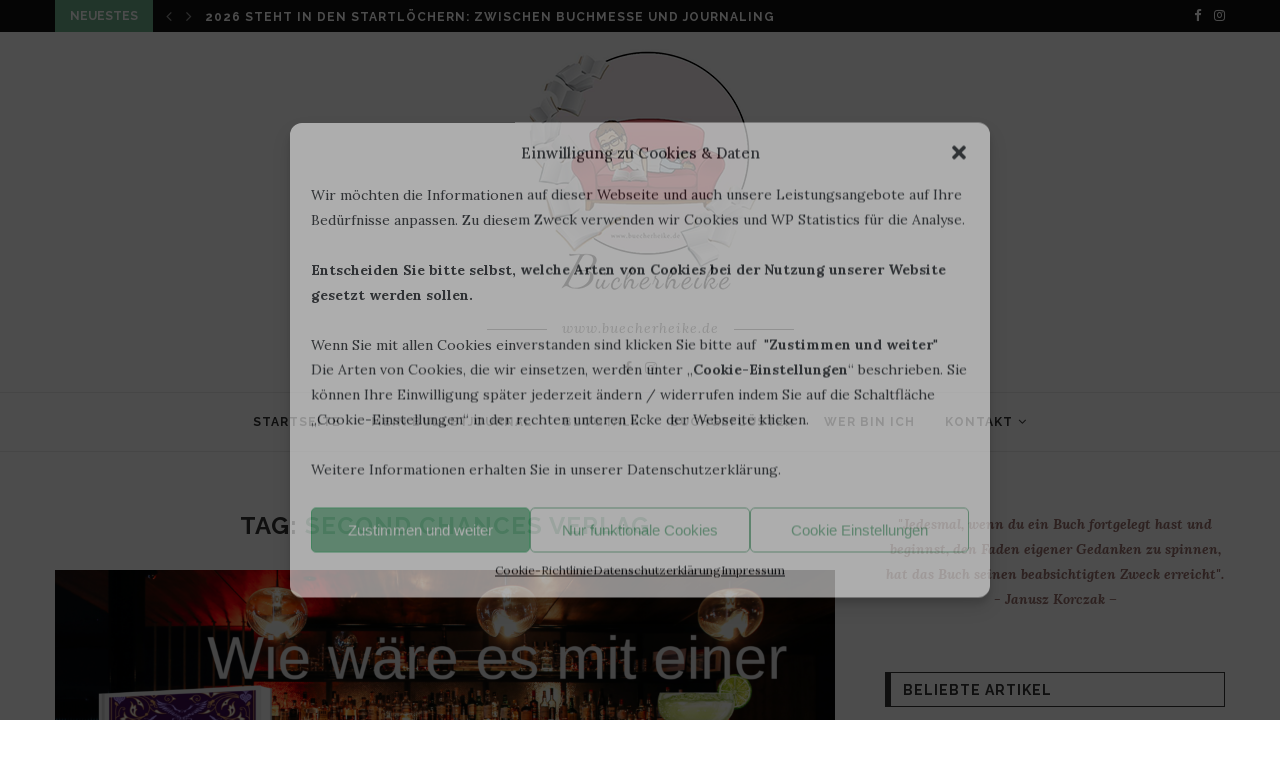

--- FILE ---
content_type: text/html; charset=UTF-8
request_url: https://www.buecherheike.de/tag/second-chances-verlag/
body_size: 130036
content:
<!DOCTYPE html>
<html lang="de">
<head>
	<meta charset="UTF-8">
	<meta http-equiv="X-UA-Compatible" content="IE=edge">
	<meta name="viewport" content="width=device-width, initial-scale=1">
	<link rel="profile" href="http://gmpg.org/xfn/11" />
			<link rel="shortcut icon" href="https://www.buecherheike.de/wp-content/uploads/2021/02/logo-small-1.png" type="image/x-icon" />
		<link rel="apple-touch-icon" sizes="180x180" href="https://www.buecherheike.de/wp-content/uploads/2021/02/logo-small-1.png">
		<link rel="alternate" type="application/rss+xml" title="Willkommen bei Bücherheike und Skoutzi RSS Feed" href="https://www.buecherheike.de/feed/" />
	<link rel="alternate" type="application/atom+xml" title="Willkommen bei Bücherheike und Skoutzi Atom Feed" href="https://www.buecherheike.de/feed/atom/" />
	<link rel="pingback" href="https://www.buecherheike.de/xmlrpc.php" />
	<!--[if lt IE 9]>
	<script src="https://www.buecherheike.de/wp-content/themes/soledad/js/html5.js"></script>
	<![endif]-->
	<meta name='robots' content='index, follow, max-image-preview:large, max-snippet:-1, max-video-preview:-1' />
	<style>img:is([sizes="auto" i], [sizes^="auto," i]) { contain-intrinsic-size: 3000px 1500px }</style>
	
	<!-- This site is optimized with the Yoast SEO plugin v26.3 - https://yoast.com/wordpress/plugins/seo/ -->
	<title>Second Chances Verlag Archive - Willkommen bei Bücherheike und Skoutzi</title>
	<link rel="canonical" href="https://www.buecherheike.de/tag/second-chances-verlag/" />
	<meta property="og:locale" content="de_DE" />
	<meta property="og:type" content="article" />
	<meta property="og:title" content="Second Chances Verlag Archive - Willkommen bei Bücherheike und Skoutzi" />
	<meta property="og:url" content="https://www.buecherheike.de/tag/second-chances-verlag/" />
	<meta property="og:site_name" content="Willkommen bei Bücherheike und Skoutzi" />
	<meta property="og:image" content="https://www.buecherheike.de/wp-content/uploads/2018/11/Logo-transparent-Icon-für-Blog.jpg" />
	<meta property="og:image:width" content="336" />
	<meta property="og:image:height" content="357" />
	<meta property="og:image:type" content="image/jpeg" />
	<meta name="twitter:card" content="summary_large_image" />
	<meta name="twitter:site" content="@buecherheike" />
	<script type="application/ld+json" class="yoast-schema-graph">{"@context":"https://schema.org","@graph":[{"@type":"CollectionPage","@id":"https://www.buecherheike.de/tag/second-chances-verlag/","url":"https://www.buecherheike.de/tag/second-chances-verlag/","name":"Second Chances Verlag Archive - Willkommen bei Bücherheike und Skoutzi","isPartOf":{"@id":"https://www.buecherheike.de/#website"},"primaryImageOfPage":{"@id":"https://www.buecherheike.de/tag/second-chances-verlag/#primaryimage"},"image":{"@id":"https://www.buecherheike.de/tag/second-chances-verlag/#primaryimage"},"thumbnailUrl":"https://www.buecherheike.de/wp-content/uploads/2024/07/Drei-Magier-und-eine-Margarita.png","breadcrumb":{"@id":"https://www.buecherheike.de/tag/second-chances-verlag/#breadcrumb"},"inLanguage":"de"},{"@type":"ImageObject","inLanguage":"de","@id":"https://www.buecherheike.de/tag/second-chances-verlag/#primaryimage","url":"https://www.buecherheike.de/wp-content/uploads/2024/07/Drei-Magier-und-eine-Margarita.png","contentUrl":"https://www.buecherheike.de/wp-content/uploads/2024/07/Drei-Magier-und-eine-Margarita.png","width":2240,"height":1260},{"@type":"BreadcrumbList","@id":"https://www.buecherheike.de/tag/second-chances-verlag/#breadcrumb","itemListElement":[{"@type":"ListItem","position":1,"name":"Startseite","item":"https://www.buecherheike.de/"},{"@type":"ListItem","position":2,"name":"Second Chances Verlag"}]},{"@type":"WebSite","@id":"https://www.buecherheike.de/#website","url":"https://www.buecherheike.de/","name":"Willkommen bei Bücherheike und Skoutzi","description":"","publisher":{"@id":"https://www.buecherheike.de/#/schema/person/3c1e23ec694340464e2f84e32302156a"},"potentialAction":[{"@type":"SearchAction","target":{"@type":"EntryPoint","urlTemplate":"https://www.buecherheike.de/?s={search_term_string}"},"query-input":{"@type":"PropertyValueSpecification","valueRequired":true,"valueName":"search_term_string"}}],"inLanguage":"de"},{"@type":["Person","Organization"],"@id":"https://www.buecherheike.de/#/schema/person/3c1e23ec694340464e2f84e32302156a","name":"Bücherheike","image":{"@type":"ImageObject","inLanguage":"de","@id":"https://www.buecherheike.de/#/schema/person/image/","url":"https://www.buecherheike.de/wp-content/uploads/2021/02/logo-small-1.png","contentUrl":"https://www.buecherheike.de/wp-content/uploads/2021/02/logo-small-1.png","width":247,"height":254,"caption":"Bücherheike"},"logo":{"@id":"https://www.buecherheike.de/#/schema/person/image/"},"sameAs":["Heike Penzler","buecherheike"]}]}</script>
	<!-- / Yoast SEO plugin. -->


<link rel='dns-prefetch' href='//fonts.googleapis.com' />
<link rel="alternate" type="application/rss+xml" title="Willkommen bei Bücherheike und Skoutzi &raquo; Feed" href="https://www.buecherheike.de/feed/" />
<link rel="alternate" type="application/rss+xml" title="Willkommen bei Bücherheike und Skoutzi &raquo; Kommentar-Feed" href="https://www.buecherheike.de/comments/feed/" />
<link rel="alternate" type="application/rss+xml" title="Willkommen bei Bücherheike und Skoutzi &raquo; Schlagwort-Feed zu Second Chances Verlag" href="https://www.buecherheike.de/tag/second-chances-verlag/feed/" />
<script type="text/javascript">
/* <![CDATA[ */
window._wpemojiSettings = {"baseUrl":"https:\/\/s.w.org\/images\/core\/emoji\/16.0.1\/72x72\/","ext":".png","svgUrl":"https:\/\/s.w.org\/images\/core\/emoji\/16.0.1\/svg\/","svgExt":".svg","source":{"concatemoji":"https:\/\/www.buecherheike.de\/wp-includes\/js\/wp-emoji-release.min.js?ver=6.8.3"}};
/*! This file is auto-generated */
!function(s,n){var o,i,e;function c(e){try{var t={supportTests:e,timestamp:(new Date).valueOf()};sessionStorage.setItem(o,JSON.stringify(t))}catch(e){}}function p(e,t,n){e.clearRect(0,0,e.canvas.width,e.canvas.height),e.fillText(t,0,0);var t=new Uint32Array(e.getImageData(0,0,e.canvas.width,e.canvas.height).data),a=(e.clearRect(0,0,e.canvas.width,e.canvas.height),e.fillText(n,0,0),new Uint32Array(e.getImageData(0,0,e.canvas.width,e.canvas.height).data));return t.every(function(e,t){return e===a[t]})}function u(e,t){e.clearRect(0,0,e.canvas.width,e.canvas.height),e.fillText(t,0,0);for(var n=e.getImageData(16,16,1,1),a=0;a<n.data.length;a++)if(0!==n.data[a])return!1;return!0}function f(e,t,n,a){switch(t){case"flag":return n(e,"\ud83c\udff3\ufe0f\u200d\u26a7\ufe0f","\ud83c\udff3\ufe0f\u200b\u26a7\ufe0f")?!1:!n(e,"\ud83c\udde8\ud83c\uddf6","\ud83c\udde8\u200b\ud83c\uddf6")&&!n(e,"\ud83c\udff4\udb40\udc67\udb40\udc62\udb40\udc65\udb40\udc6e\udb40\udc67\udb40\udc7f","\ud83c\udff4\u200b\udb40\udc67\u200b\udb40\udc62\u200b\udb40\udc65\u200b\udb40\udc6e\u200b\udb40\udc67\u200b\udb40\udc7f");case"emoji":return!a(e,"\ud83e\udedf")}return!1}function g(e,t,n,a){var r="undefined"!=typeof WorkerGlobalScope&&self instanceof WorkerGlobalScope?new OffscreenCanvas(300,150):s.createElement("canvas"),o=r.getContext("2d",{willReadFrequently:!0}),i=(o.textBaseline="top",o.font="600 32px Arial",{});return e.forEach(function(e){i[e]=t(o,e,n,a)}),i}function t(e){var t=s.createElement("script");t.src=e,t.defer=!0,s.head.appendChild(t)}"undefined"!=typeof Promise&&(o="wpEmojiSettingsSupports",i=["flag","emoji"],n.supports={everything:!0,everythingExceptFlag:!0},e=new Promise(function(e){s.addEventListener("DOMContentLoaded",e,{once:!0})}),new Promise(function(t){var n=function(){try{var e=JSON.parse(sessionStorage.getItem(o));if("object"==typeof e&&"number"==typeof e.timestamp&&(new Date).valueOf()<e.timestamp+604800&&"object"==typeof e.supportTests)return e.supportTests}catch(e){}return null}();if(!n){if("undefined"!=typeof Worker&&"undefined"!=typeof OffscreenCanvas&&"undefined"!=typeof URL&&URL.createObjectURL&&"undefined"!=typeof Blob)try{var e="postMessage("+g.toString()+"("+[JSON.stringify(i),f.toString(),p.toString(),u.toString()].join(",")+"));",a=new Blob([e],{type:"text/javascript"}),r=new Worker(URL.createObjectURL(a),{name:"wpTestEmojiSupports"});return void(r.onmessage=function(e){c(n=e.data),r.terminate(),t(n)})}catch(e){}c(n=g(i,f,p,u))}t(n)}).then(function(e){for(var t in e)n.supports[t]=e[t],n.supports.everything=n.supports.everything&&n.supports[t],"flag"!==t&&(n.supports.everythingExceptFlag=n.supports.everythingExceptFlag&&n.supports[t]);n.supports.everythingExceptFlag=n.supports.everythingExceptFlag&&!n.supports.flag,n.DOMReady=!1,n.readyCallback=function(){n.DOMReady=!0}}).then(function(){return e}).then(function(){var e;n.supports.everything||(n.readyCallback(),(e=n.source||{}).concatemoji?t(e.concatemoji):e.wpemoji&&e.twemoji&&(t(e.twemoji),t(e.wpemoji)))}))}((window,document),window._wpemojiSettings);
/* ]]> */
</script>
<style id='wp-emoji-styles-inline-css' type='text/css'>

	img.wp-smiley, img.emoji {
		display: inline !important;
		border: none !important;
		box-shadow: none !important;
		height: 1em !important;
		width: 1em !important;
		margin: 0 0.07em !important;
		vertical-align: -0.1em !important;
		background: none !important;
		padding: 0 !important;
	}
</style>
<link rel='stylesheet' id='wp-block-library-css' href='https://www.buecherheike.de/wp-includes/css/dist/block-library/style.min.css?ver=6.8.3' type='text/css' media='all' />
<style id='wp-block-library-theme-inline-css' type='text/css'>
.wp-block-audio :where(figcaption){color:#555;font-size:13px;text-align:center}.is-dark-theme .wp-block-audio :where(figcaption){color:#ffffffa6}.wp-block-audio{margin:0 0 1em}.wp-block-code{border:1px solid #ccc;border-radius:4px;font-family:Menlo,Consolas,monaco,monospace;padding:.8em 1em}.wp-block-embed :where(figcaption){color:#555;font-size:13px;text-align:center}.is-dark-theme .wp-block-embed :where(figcaption){color:#ffffffa6}.wp-block-embed{margin:0 0 1em}.blocks-gallery-caption{color:#555;font-size:13px;text-align:center}.is-dark-theme .blocks-gallery-caption{color:#ffffffa6}:root :where(.wp-block-image figcaption){color:#555;font-size:13px;text-align:center}.is-dark-theme :root :where(.wp-block-image figcaption){color:#ffffffa6}.wp-block-image{margin:0 0 1em}.wp-block-pullquote{border-bottom:4px solid;border-top:4px solid;color:currentColor;margin-bottom:1.75em}.wp-block-pullquote cite,.wp-block-pullquote footer,.wp-block-pullquote__citation{color:currentColor;font-size:.8125em;font-style:normal;text-transform:uppercase}.wp-block-quote{border-left:.25em solid;margin:0 0 1.75em;padding-left:1em}.wp-block-quote cite,.wp-block-quote footer{color:currentColor;font-size:.8125em;font-style:normal;position:relative}.wp-block-quote:where(.has-text-align-right){border-left:none;border-right:.25em solid;padding-left:0;padding-right:1em}.wp-block-quote:where(.has-text-align-center){border:none;padding-left:0}.wp-block-quote.is-large,.wp-block-quote.is-style-large,.wp-block-quote:where(.is-style-plain){border:none}.wp-block-search .wp-block-search__label{font-weight:700}.wp-block-search__button{border:1px solid #ccc;padding:.375em .625em}:where(.wp-block-group.has-background){padding:1.25em 2.375em}.wp-block-separator.has-css-opacity{opacity:.4}.wp-block-separator{border:none;border-bottom:2px solid;margin-left:auto;margin-right:auto}.wp-block-separator.has-alpha-channel-opacity{opacity:1}.wp-block-separator:not(.is-style-wide):not(.is-style-dots){width:100px}.wp-block-separator.has-background:not(.is-style-dots){border-bottom:none;height:1px}.wp-block-separator.has-background:not(.is-style-wide):not(.is-style-dots){height:2px}.wp-block-table{margin:0 0 1em}.wp-block-table td,.wp-block-table th{word-break:normal}.wp-block-table :where(figcaption){color:#555;font-size:13px;text-align:center}.is-dark-theme .wp-block-table :where(figcaption){color:#ffffffa6}.wp-block-video :where(figcaption){color:#555;font-size:13px;text-align:center}.is-dark-theme .wp-block-video :where(figcaption){color:#ffffffa6}.wp-block-video{margin:0 0 1em}:root :where(.wp-block-template-part.has-background){margin-bottom:0;margin-top:0;padding:1.25em 2.375em}
</style>
<style id='classic-theme-styles-inline-css' type='text/css'>
/*! This file is auto-generated */
.wp-block-button__link{color:#fff;background-color:#32373c;border-radius:9999px;box-shadow:none;text-decoration:none;padding:calc(.667em + 2px) calc(1.333em + 2px);font-size:1.125em}.wp-block-file__button{background:#32373c;color:#fff;text-decoration:none}
</style>
<style id='global-styles-inline-css' type='text/css'>
:root{--wp--preset--aspect-ratio--square: 1;--wp--preset--aspect-ratio--4-3: 4/3;--wp--preset--aspect-ratio--3-4: 3/4;--wp--preset--aspect-ratio--3-2: 3/2;--wp--preset--aspect-ratio--2-3: 2/3;--wp--preset--aspect-ratio--16-9: 16/9;--wp--preset--aspect-ratio--9-16: 9/16;--wp--preset--color--black: #000000;--wp--preset--color--cyan-bluish-gray: #abb8c3;--wp--preset--color--white: #ffffff;--wp--preset--color--pale-pink: #f78da7;--wp--preset--color--vivid-red: #cf2e2e;--wp--preset--color--luminous-vivid-orange: #ff6900;--wp--preset--color--luminous-vivid-amber: #fcb900;--wp--preset--color--light-green-cyan: #7bdcb5;--wp--preset--color--vivid-green-cyan: #00d084;--wp--preset--color--pale-cyan-blue: #8ed1fc;--wp--preset--color--vivid-cyan-blue: #0693e3;--wp--preset--color--vivid-purple: #9b51e0;--wp--preset--gradient--vivid-cyan-blue-to-vivid-purple: linear-gradient(135deg,rgba(6,147,227,1) 0%,rgb(155,81,224) 100%);--wp--preset--gradient--light-green-cyan-to-vivid-green-cyan: linear-gradient(135deg,rgb(122,220,180) 0%,rgb(0,208,130) 100%);--wp--preset--gradient--luminous-vivid-amber-to-luminous-vivid-orange: linear-gradient(135deg,rgba(252,185,0,1) 0%,rgba(255,105,0,1) 100%);--wp--preset--gradient--luminous-vivid-orange-to-vivid-red: linear-gradient(135deg,rgba(255,105,0,1) 0%,rgb(207,46,46) 100%);--wp--preset--gradient--very-light-gray-to-cyan-bluish-gray: linear-gradient(135deg,rgb(238,238,238) 0%,rgb(169,184,195) 100%);--wp--preset--gradient--cool-to-warm-spectrum: linear-gradient(135deg,rgb(74,234,220) 0%,rgb(151,120,209) 20%,rgb(207,42,186) 40%,rgb(238,44,130) 60%,rgb(251,105,98) 80%,rgb(254,248,76) 100%);--wp--preset--gradient--blush-light-purple: linear-gradient(135deg,rgb(255,206,236) 0%,rgb(152,150,240) 100%);--wp--preset--gradient--blush-bordeaux: linear-gradient(135deg,rgb(254,205,165) 0%,rgb(254,45,45) 50%,rgb(107,0,62) 100%);--wp--preset--gradient--luminous-dusk: linear-gradient(135deg,rgb(255,203,112) 0%,rgb(199,81,192) 50%,rgb(65,88,208) 100%);--wp--preset--gradient--pale-ocean: linear-gradient(135deg,rgb(255,245,203) 0%,rgb(182,227,212) 50%,rgb(51,167,181) 100%);--wp--preset--gradient--electric-grass: linear-gradient(135deg,rgb(202,248,128) 0%,rgb(113,206,126) 100%);--wp--preset--gradient--midnight: linear-gradient(135deg,rgb(2,3,129) 0%,rgb(40,116,252) 100%);--wp--preset--font-size--small: 12px;--wp--preset--font-size--medium: 20px;--wp--preset--font-size--large: 32px;--wp--preset--font-size--x-large: 42px;--wp--preset--font-size--normal: 14px;--wp--preset--font-size--huge: 42px;--wp--preset--spacing--20: 0.44rem;--wp--preset--spacing--30: 0.67rem;--wp--preset--spacing--40: 1rem;--wp--preset--spacing--50: 1.5rem;--wp--preset--spacing--60: 2.25rem;--wp--preset--spacing--70: 3.38rem;--wp--preset--spacing--80: 5.06rem;--wp--preset--shadow--natural: 6px 6px 9px rgba(0, 0, 0, 0.2);--wp--preset--shadow--deep: 12px 12px 50px rgba(0, 0, 0, 0.4);--wp--preset--shadow--sharp: 6px 6px 0px rgba(0, 0, 0, 0.2);--wp--preset--shadow--outlined: 6px 6px 0px -3px rgba(255, 255, 255, 1), 6px 6px rgba(0, 0, 0, 1);--wp--preset--shadow--crisp: 6px 6px 0px rgba(0, 0, 0, 1);}:where(.is-layout-flex){gap: 0.5em;}:where(.is-layout-grid){gap: 0.5em;}body .is-layout-flex{display: flex;}.is-layout-flex{flex-wrap: wrap;align-items: center;}.is-layout-flex > :is(*, div){margin: 0;}body .is-layout-grid{display: grid;}.is-layout-grid > :is(*, div){margin: 0;}:where(.wp-block-columns.is-layout-flex){gap: 2em;}:where(.wp-block-columns.is-layout-grid){gap: 2em;}:where(.wp-block-post-template.is-layout-flex){gap: 1.25em;}:where(.wp-block-post-template.is-layout-grid){gap: 1.25em;}.has-black-color{color: var(--wp--preset--color--black) !important;}.has-cyan-bluish-gray-color{color: var(--wp--preset--color--cyan-bluish-gray) !important;}.has-white-color{color: var(--wp--preset--color--white) !important;}.has-pale-pink-color{color: var(--wp--preset--color--pale-pink) !important;}.has-vivid-red-color{color: var(--wp--preset--color--vivid-red) !important;}.has-luminous-vivid-orange-color{color: var(--wp--preset--color--luminous-vivid-orange) !important;}.has-luminous-vivid-amber-color{color: var(--wp--preset--color--luminous-vivid-amber) !important;}.has-light-green-cyan-color{color: var(--wp--preset--color--light-green-cyan) !important;}.has-vivid-green-cyan-color{color: var(--wp--preset--color--vivid-green-cyan) !important;}.has-pale-cyan-blue-color{color: var(--wp--preset--color--pale-cyan-blue) !important;}.has-vivid-cyan-blue-color{color: var(--wp--preset--color--vivid-cyan-blue) !important;}.has-vivid-purple-color{color: var(--wp--preset--color--vivid-purple) !important;}.has-black-background-color{background-color: var(--wp--preset--color--black) !important;}.has-cyan-bluish-gray-background-color{background-color: var(--wp--preset--color--cyan-bluish-gray) !important;}.has-white-background-color{background-color: var(--wp--preset--color--white) !important;}.has-pale-pink-background-color{background-color: var(--wp--preset--color--pale-pink) !important;}.has-vivid-red-background-color{background-color: var(--wp--preset--color--vivid-red) !important;}.has-luminous-vivid-orange-background-color{background-color: var(--wp--preset--color--luminous-vivid-orange) !important;}.has-luminous-vivid-amber-background-color{background-color: var(--wp--preset--color--luminous-vivid-amber) !important;}.has-light-green-cyan-background-color{background-color: var(--wp--preset--color--light-green-cyan) !important;}.has-vivid-green-cyan-background-color{background-color: var(--wp--preset--color--vivid-green-cyan) !important;}.has-pale-cyan-blue-background-color{background-color: var(--wp--preset--color--pale-cyan-blue) !important;}.has-vivid-cyan-blue-background-color{background-color: var(--wp--preset--color--vivid-cyan-blue) !important;}.has-vivid-purple-background-color{background-color: var(--wp--preset--color--vivid-purple) !important;}.has-black-border-color{border-color: var(--wp--preset--color--black) !important;}.has-cyan-bluish-gray-border-color{border-color: var(--wp--preset--color--cyan-bluish-gray) !important;}.has-white-border-color{border-color: var(--wp--preset--color--white) !important;}.has-pale-pink-border-color{border-color: var(--wp--preset--color--pale-pink) !important;}.has-vivid-red-border-color{border-color: var(--wp--preset--color--vivid-red) !important;}.has-luminous-vivid-orange-border-color{border-color: var(--wp--preset--color--luminous-vivid-orange) !important;}.has-luminous-vivid-amber-border-color{border-color: var(--wp--preset--color--luminous-vivid-amber) !important;}.has-light-green-cyan-border-color{border-color: var(--wp--preset--color--light-green-cyan) !important;}.has-vivid-green-cyan-border-color{border-color: var(--wp--preset--color--vivid-green-cyan) !important;}.has-pale-cyan-blue-border-color{border-color: var(--wp--preset--color--pale-cyan-blue) !important;}.has-vivid-cyan-blue-border-color{border-color: var(--wp--preset--color--vivid-cyan-blue) !important;}.has-vivid-purple-border-color{border-color: var(--wp--preset--color--vivid-purple) !important;}.has-vivid-cyan-blue-to-vivid-purple-gradient-background{background: var(--wp--preset--gradient--vivid-cyan-blue-to-vivid-purple) !important;}.has-light-green-cyan-to-vivid-green-cyan-gradient-background{background: var(--wp--preset--gradient--light-green-cyan-to-vivid-green-cyan) !important;}.has-luminous-vivid-amber-to-luminous-vivid-orange-gradient-background{background: var(--wp--preset--gradient--luminous-vivid-amber-to-luminous-vivid-orange) !important;}.has-luminous-vivid-orange-to-vivid-red-gradient-background{background: var(--wp--preset--gradient--luminous-vivid-orange-to-vivid-red) !important;}.has-very-light-gray-to-cyan-bluish-gray-gradient-background{background: var(--wp--preset--gradient--very-light-gray-to-cyan-bluish-gray) !important;}.has-cool-to-warm-spectrum-gradient-background{background: var(--wp--preset--gradient--cool-to-warm-spectrum) !important;}.has-blush-light-purple-gradient-background{background: var(--wp--preset--gradient--blush-light-purple) !important;}.has-blush-bordeaux-gradient-background{background: var(--wp--preset--gradient--blush-bordeaux) !important;}.has-luminous-dusk-gradient-background{background: var(--wp--preset--gradient--luminous-dusk) !important;}.has-pale-ocean-gradient-background{background: var(--wp--preset--gradient--pale-ocean) !important;}.has-electric-grass-gradient-background{background: var(--wp--preset--gradient--electric-grass) !important;}.has-midnight-gradient-background{background: var(--wp--preset--gradient--midnight) !important;}.has-small-font-size{font-size: var(--wp--preset--font-size--small) !important;}.has-medium-font-size{font-size: var(--wp--preset--font-size--medium) !important;}.has-large-font-size{font-size: var(--wp--preset--font-size--large) !important;}.has-x-large-font-size{font-size: var(--wp--preset--font-size--x-large) !important;}
:where(.wp-block-post-template.is-layout-flex){gap: 1.25em;}:where(.wp-block-post-template.is-layout-grid){gap: 1.25em;}
:where(.wp-block-columns.is-layout-flex){gap: 2em;}:where(.wp-block-columns.is-layout-grid){gap: 2em;}
:root :where(.wp-block-pullquote){font-size: 1.5em;line-height: 1.6;}
</style>
<link rel='stylesheet' id='contact-form-7-css' href='https://www.buecherheike.de/wp-content/plugins/contact-form-7/includes/css/styles.css?ver=6.1.3' type='text/css' media='all' />
<link rel='stylesheet' id='email-subscribers-css' href='https://www.buecherheike.de/wp-content/plugins/email-subscribers/lite/public/css/email-subscribers-public.css?ver=5.9.9' type='text/css' media='all' />
<link rel='stylesheet' id='cmplz-general-css' href='https://www.buecherheike.de/wp-content/plugins/complianz-gdpr-premium/assets/css/cookieblocker.min.css?ver=6.3.6' type='text/css' media='all' />
<link rel='stylesheet' id='penci-fonts-css' href='//fonts.googleapis.com/css?family=Raleway%3A300%2C300italic%2C400%2C400italic%2C500%2C500italic%2C700%2C700italic%2C800%2C800italic%7CPlayfair+Display+SC%3A300%2C300italic%2C400%2C400italic%2C500%2C500italic%2C700%2C700italic%2C800%2C800italic%7CMontserrat%3A300%2C300italic%2C400%2C400italic%2C500%2C500italic%2C700%2C700italic%2C800%2C800italic%7CLora%3A300%2C300italic%2C400%2C400italic%2C500%2C500italic%2C700%2C700italic%2C800%2C800italic%26subset%3Dlatin%2Ccyrillic%2Ccyrillic-ext%2Cgreek%2Cgreek-ext%2Clatin-ext&#038;display=swap&#038;ver=1.0' type='text/css' media='all' />
<link rel='stylesheet' id='penci-main-style-css' href='https://www.buecherheike.de/wp-content/themes/soledad/main.css?ver=7.7.1' type='text/css' media='all' />
<link rel='stylesheet' id='penci-font-awesomeold-css' href='https://www.buecherheike.de/wp-content/themes/soledad/css/font-awesome.4.7.0.swap.min.css?ver=4.7.0' type='text/css' media='all' />
<link rel='stylesheet' id='penci_style-css' href='https://www.buecherheike.de/wp-content/themes/soledad/style.css?ver=7.7.1' type='text/css' media='all' />
<script type="text/javascript" src="https://www.buecherheike.de/wp-includes/js/jquery/jquery.min.js?ver=3.7.1" id="jquery-core-js"></script>
<script type="text/javascript" src="https://www.buecherheike.de/wp-includes/js/jquery/jquery-migrate.min.js?ver=3.4.1" id="jquery-migrate-js"></script>
<link rel="https://api.w.org/" href="https://www.buecherheike.de/wp-json/" /><link rel="alternate" title="JSON" type="application/json" href="https://www.buecherheike.de/wp-json/wp/v2/tags/366" /><link rel="EditURI" type="application/rsd+xml" title="RSD" href="https://www.buecherheike.de/xmlrpc.php?rsd" />
<meta name="generator" content="WordPress 6.8.3" />
<style>.cmplz-hidden{display:none!important;}</style><!-- Analytics by WP Statistics - https://wp-statistics.com -->
<style id="penci-custom-style" type="text/css">#main #bbpress-forums .bbp-login-form fieldset.bbp-form select, #main #bbpress-forums .bbp-login-form .bbp-form input[type="password"], #main #bbpress-forums .bbp-login-form .bbp-form input[type="text"], .penci-login-register input[type="email"], .penci-login-register input[type="text"], .penci-login-register input[type="password"], .penci-login-register input[type="number"], body, textarea, #respond textarea, .widget input[type="text"], .widget input[type="email"], .widget input[type="date"], .widget input[type="number"], .wpcf7 textarea, .mc4wp-form input, #respond input, div.wpforms-container .wpforms-form.wpforms-form input[type=date], div.wpforms-container .wpforms-form.wpforms-form input[type=datetime], div.wpforms-container .wpforms-form.wpforms-form input[type=datetime-local], div.wpforms-container .wpforms-form.wpforms-form input[type=email], div.wpforms-container .wpforms-form.wpforms-form input[type=month], div.wpforms-container .wpforms-form.wpforms-form input[type=number], div.wpforms-container .wpforms-form.wpforms-form input[type=password], div.wpforms-container .wpforms-form.wpforms-form input[type=range], div.wpforms-container .wpforms-form.wpforms-form input[type=search], div.wpforms-container .wpforms-form.wpforms-form input[type=tel], div.wpforms-container .wpforms-form.wpforms-form input[type=text], div.wpforms-container .wpforms-form.wpforms-form input[type=time], div.wpforms-container .wpforms-form.wpforms-form input[type=url], div.wpforms-container .wpforms-form.wpforms-form input[type=week], div.wpforms-container .wpforms-form.wpforms-form select, div.wpforms-container .wpforms-form.wpforms-form textarea, .wpcf7 input, form.pc-searchform input.search-input, ul.homepage-featured-boxes .penci-fea-in h4, .widget.widget_categories ul li span.category-item-count, .about-widget .about-me-heading, .widget ul.side-newsfeed li .side-item .side-item-text .side-item-meta { font-family: 'Lora', serif; } p { line-height: 1.8; } .header-slogan .header-slogan-text{ font-family: 'Lora', serif; } .penci-hide-tagupdated{ display: none !important; } .header-slogan .header-slogan-text { font-style:italic; } .header-slogan .header-slogan-text { font-weight:normal; } .featured-area .penci-image-holder, .featured-area .penci-slider4-overlay, .featured-area .penci-slide-overlay .overlay-link, .featured-style-29 .featured-slider-overlay, .penci-slider38-overlay{ border-radius: ; -webkit-border-radius: ; } .penci-featured-content-right:before{ border-top-right-radius: ; border-bottom-right-radius: ; } .penci-flat-overlay .penci-slide-overlay .penci-mag-featured-content:before{ border-bottom-left-radius: ; border-bottom-right-radius: ; } .container-single .post-image{ border-radius: ; -webkit-border-radius: ; } .penci-mega-thumbnail .penci-image-holder{ border-radius: ; -webkit-border-radius: ; } body.penci-body-boxed { background-image: url(https://www.buecherheike.de/wp-content/uploads/2021/02/main-pattern.jpg); } body.penci-body-boxed { background-repeat:repeat; } body.penci-body-boxed { background-size:auto; } #header .inner-header .container { padding:15px 0; } .penci-menuhbg-toggle:hover .lines-button:after, .penci-menuhbg-toggle:hover .penci-lines:before, .penci-menuhbg-toggle:hover .penci-lines:after,.tags-share-box.tags-share-box-s2 .post-share-plike,.penci-video_playlist .penci-playlist-title,.pencisc-column-2.penci-video_playlist .penci-video-nav .playlist-panel-item, .pencisc-column-1.penci-video_playlist .penci-video-nav .playlist-panel-item,.penci-video_playlist .penci-custom-scroll::-webkit-scrollbar-thumb, .pencisc-button, .post-entry .pencisc-button, .penci-dropcap-box, .penci-dropcap-circle, .penci-login-register input[type="submit"]:hover, .penci-ld .penci-ldin:before{ background: #6eb48c; } a, .post-entry .penci-portfolio-filter ul li a:hover, .penci-portfolio-filter ul li a:hover, .penci-portfolio-filter ul li.active a, .post-entry .penci-portfolio-filter ul li.active a, .penci-countdown .countdown-amount, .archive-box h1, .post-entry a, .container.penci-breadcrumb span a:hover, .post-entry blockquote:before, .post-entry blockquote cite, .post-entry blockquote .author, .wpb_text_column blockquote:before, .wpb_text_column blockquote cite, .wpb_text_column blockquote .author, .penci-pagination a:hover, ul.penci-topbar-menu > li a:hover, div.penci-topbar-menu > ul > li a:hover, .penci-recipe-heading a.penci-recipe-print,.penci-review-metas .penci-review-btnbuy, .main-nav-social a:hover, .widget-social .remove-circle a:hover i, .penci-recipe-index .cat > a.penci-cat-name, #bbpress-forums li.bbp-body ul.forum li.bbp-forum-info a:hover, #bbpress-forums li.bbp-body ul.topic li.bbp-topic-title a:hover, #bbpress-forums li.bbp-body ul.forum li.bbp-forum-info .bbp-forum-content a, #bbpress-forums li.bbp-body ul.topic p.bbp-topic-meta a, #bbpress-forums .bbp-breadcrumb a:hover, #bbpress-forums .bbp-forum-freshness a:hover, #bbpress-forums .bbp-topic-freshness a:hover, #buddypress ul.item-list li div.item-title a, #buddypress ul.item-list li h4 a, #buddypress .activity-header a:first-child, #buddypress .comment-meta a:first-child, #buddypress .acomment-meta a:first-child, div.bbp-template-notice a:hover, .penci-menu-hbg .menu li a .indicator:hover, .penci-menu-hbg .menu li a:hover, #sidebar-nav .menu li a:hover, .penci-rlt-popup .rltpopup-meta .rltpopup-title:hover, .penci-video_playlist .penci-video-playlist-item .penci-video-title:hover, .penci_list_shortcode li:before, .penci-dropcap-box-outline, .penci-dropcap-circle-outline, .penci-dropcap-regular, .penci-dropcap-bold{ color: #6eb48c; } .penci-home-popular-post ul.slick-dots li button:hover, .penci-home-popular-post ul.slick-dots li.slick-active button, .post-entry blockquote .author span:after, .error-image:after, .error-404 .go-back-home a:after, .penci-header-signup-form, .woocommerce span.onsale, .woocommerce #respond input#submit:hover, .woocommerce a.button:hover, .woocommerce button.button:hover, .woocommerce input.button:hover, .woocommerce nav.woocommerce-pagination ul li span.current, .woocommerce div.product .entry-summary div[itemprop="description"]:before, .woocommerce div.product .entry-summary div[itemprop="description"] blockquote .author span:after, .woocommerce div.product .woocommerce-tabs #tab-description blockquote .author span:after, .woocommerce #respond input#submit.alt:hover, .woocommerce a.button.alt:hover, .woocommerce button.button.alt:hover, .woocommerce input.button.alt:hover, #top-search.shoping-cart-icon > a > span, #penci-demobar .buy-button, #penci-demobar .buy-button:hover, .penci-recipe-heading a.penci-recipe-print:hover,.penci-review-metas .penci-review-btnbuy:hover, .penci-review-process span, .penci-review-score-total, #navigation.menu-style-2 ul.menu ul:before, #navigation.menu-style-2 .menu ul ul:before, .penci-go-to-top-floating, .post-entry.blockquote-style-2 blockquote:before, #bbpress-forums #bbp-search-form .button, #bbpress-forums #bbp-search-form .button:hover, .wrapper-boxed .bbp-pagination-links span.current, #bbpress-forums #bbp_reply_submit:hover, #bbpress-forums #bbp_topic_submit:hover,#main .bbp-login-form .bbp-submit-wrapper button[type="submit"]:hover, #buddypress .dir-search input[type=submit], #buddypress .groups-members-search input[type=submit], #buddypress button:hover, #buddypress a.button:hover, #buddypress a.button:focus, #buddypress input[type=button]:hover, #buddypress input[type=reset]:hover, #buddypress ul.button-nav li a:hover, #buddypress ul.button-nav li.current a, #buddypress div.generic-button a:hover, #buddypress .comment-reply-link:hover, #buddypress input[type=submit]:hover, #buddypress div.pagination .pagination-links .current, #buddypress div.item-list-tabs ul li.selected a, #buddypress div.item-list-tabs ul li.current a, #buddypress div.item-list-tabs ul li a:hover, #buddypress table.notifications thead tr, #buddypress table.notifications-settings thead tr, #buddypress table.profile-settings thead tr, #buddypress table.profile-fields thead tr, #buddypress table.wp-profile-fields thead tr, #buddypress table.messages-notices thead tr, #buddypress table.forum thead tr, #buddypress input[type=submit] { background-color: #6eb48c; } .penci-pagination ul.page-numbers li span.current, #comments_pagination span { color: #fff; background: #6eb48c; border-color: #6eb48c; } .footer-instagram h4.footer-instagram-title > span:before, .woocommerce nav.woocommerce-pagination ul li span.current, .penci-pagination.penci-ajax-more a.penci-ajax-more-button:hover, .penci-recipe-heading a.penci-recipe-print:hover,.penci-review-metas .penci-review-btnbuy:hover, .home-featured-cat-content.style-14 .magcat-padding:before, .wrapper-boxed .bbp-pagination-links span.current, #buddypress .dir-search input[type=submit], #buddypress .groups-members-search input[type=submit], #buddypress button:hover, #buddypress a.button:hover, #buddypress a.button:focus, #buddypress input[type=button]:hover, #buddypress input[type=reset]:hover, #buddypress ul.button-nav li a:hover, #buddypress ul.button-nav li.current a, #buddypress div.generic-button a:hover, #buddypress .comment-reply-link:hover, #buddypress input[type=submit]:hover, #buddypress div.pagination .pagination-links .current, #buddypress input[type=submit], form.pc-searchform.penci-hbg-search-form input.search-input:hover, form.pc-searchform.penci-hbg-search-form input.search-input:focus, .penci-dropcap-box-outline, .penci-dropcap-circle-outline { border-color: #6eb48c; } .woocommerce .woocommerce-error, .woocommerce .woocommerce-info, .woocommerce .woocommerce-message { border-top-color: #6eb48c; } .penci-slider ol.penci-control-nav li a.penci-active, .penci-slider ol.penci-control-nav li a:hover, .penci-related-carousel .owl-dot.active span, .penci-owl-carousel-slider .owl-dot.active span{ border-color: #6eb48c; background-color: #6eb48c; } .woocommerce .woocommerce-message:before, .woocommerce form.checkout table.shop_table .order-total .amount, .woocommerce ul.products li.product .price ins, .woocommerce ul.products li.product .price, .woocommerce div.product p.price ins, .woocommerce div.product span.price ins, .woocommerce div.product p.price, .woocommerce div.product .entry-summary div[itemprop="description"] blockquote:before, .woocommerce div.product .woocommerce-tabs #tab-description blockquote:before, .woocommerce div.product .entry-summary div[itemprop="description"] blockquote cite, .woocommerce div.product .entry-summary div[itemprop="description"] blockquote .author, .woocommerce div.product .woocommerce-tabs #tab-description blockquote cite, .woocommerce div.product .woocommerce-tabs #tab-description blockquote .author, .woocommerce div.product .product_meta > span a:hover, .woocommerce div.product .woocommerce-tabs ul.tabs li.active, .woocommerce ul.cart_list li .amount, .woocommerce ul.product_list_widget li .amount, .woocommerce table.shop_table td.product-name a:hover, .woocommerce table.shop_table td.product-price span, .woocommerce table.shop_table td.product-subtotal span, .woocommerce-cart .cart-collaterals .cart_totals table td .amount, .woocommerce .woocommerce-info:before, .woocommerce div.product span.price, .penci-container-inside.penci-breadcrumb span a:hover { color: #6eb48c; } .standard-content .penci-more-link.penci-more-link-button a.more-link, .penci-readmore-btn.penci-btn-make-button a, .penci-featured-cat-seemore.penci-btn-make-button a{ background-color: #6eb48c; color: #fff; } .penci-vernav-toggle:before{ border-top-color: #6eb48c; color: #fff; } .penci-top-bar, .penci-topbar-trending .penci-owl-carousel .owl-item, ul.penci-topbar-menu ul.sub-menu, div.penci-topbar-menu > ul ul.sub-menu, .pctopbar-login-btn .pclogin-sub{ background-color: #111111; } .headline-title { background-color: #6eb48c; } a.penci-topbar-post-title:hover { color: #6eb48c; } .penci-topbar-trending{ max-width: 1100px; } .penci-topbar-social a:hover { color: #6eb48c; } @media only screen and (max-width: 767px){ .penci-top-bar .pctopbar-item.penci-topbar-ctext { display: none; } } #header .inner-header { background-color: #ffffff; background-image: none; } #navigation .menu li a:hover, #navigation .menu li.current-menu-item > a, #navigation .menu > li.current_page_item > a, #navigation .menu li:hover > a, #navigation .menu > li.current-menu-ancestor > a, #navigation .menu > li.current-menu-item > a { color: #6eb48c; } #navigation ul.menu > li > a:before, #navigation .menu > ul > li > a:before { background: #6eb48c; } #navigation .penci-megamenu .penci-mega-child-categories, #navigation.menu-style-2 .penci-megamenu .penci-mega-child-categories a.cat-active { background-color: #ffffff; } #navigation .penci-megamenu .penci-mega-child-categories a.cat-active, #navigation .menu .penci-megamenu .penci-mega-child-categories a:hover, #navigation .menu .penci-megamenu .penci-mega-latest-posts .penci-mega-post a:hover { color: #6eb48c; } #navigation .penci-megamenu .penci-mega-thumbnail .mega-cat-name { background: #6eb48c; } #navigation .menu .sub-menu li a:hover, #navigation .menu .sub-menu li.current-menu-item > a, #navigation .sub-menu li:hover > a { color: #6eb48c; } .penci-header-signup-form { padding-top: px; padding-bottom: px; } .header-social a:hover i, .main-nav-social a:hover, .penci-menuhbg-toggle:hover .lines-button:after, .penci-menuhbg-toggle:hover .penci-lines:before, .penci-menuhbg-toggle:hover .penci-lines:after { color: #6eb48c; } #sidebar-nav .menu li a:hover, .header-social.sidebar-nav-social a:hover i, #sidebar-nav .menu li a .indicator:hover, #sidebar-nav .menu .sub-menu li a .indicator:hover{ color: #6eb48c; } #sidebar-nav-logo:before{ background-color: #6eb48c; } #penci-featured-video-bg { height: 600px; } .penci-slide-overlay .overlay-link, .penci-slider38-overlay, .penci-flat-overlay .penci-slide-overlay .penci-mag-featured-content:before { opacity: ; } .penci-item-mag:hover .penci-slide-overlay .overlay-link, .featured-style-38 .item:hover .penci-slider38-overlay, .penci-flat-overlay .penci-item-mag:hover .penci-slide-overlay .penci-mag-featured-content:before { opacity: ; } .penci-featured-content .featured-slider-overlay { opacity: ; } .penci-featured-content .feat-text .featured-cat a, .penci-mag-featured-content .cat > a.penci-cat-name, .featured-style-35 .cat > a.penci-cat-name { color: #ffffff; } .penci-mag-featured-content .cat > a.penci-cat-name:after, .penci-featured-content .cat > a.penci-cat-name:after, .featured-style-35 .cat > a.penci-cat-name:after{ border-color: #ffffff; } .penci-featured-content .feat-text .featured-cat a:hover, .penci-mag-featured-content .cat > a.penci-cat-name:hover, .featured-style-35 .cat > a.penci-cat-name:hover { color: #6eb48c; } .featured-style-29 .featured-slider-overlay { opacity: ; } .pencislider-container .pencislider-content .pencislider-title, .featured-style-37 .penci-item-1 .featured-cat{-webkit-animation-delay: 0.4s;-moz-animation-delay: 0.4s;-o-animation-delay: 0.4s;animation-delay: 0.4s;} .pencislider-container .pencislider-caption, .featured-style-37 .penci-item-1 .feat-text h3 {-webkit-animation-delay: 0.6s;-moz-animation-delay: 0.6s;-o-animation-delay: 0.6s;animation-delay: 0.6s;} .pencislider-container .pencislider-content .penci-button, .featured-style-37 .penci-item-1 .feat-meta {-webkit-animation-delay: 0.8s;-moz-animation-delay: 0.8s;-o-animation-delay: 0.8s;animation-delay: 0.8s;} .penci-featured-content .feat-text{ -webkit-animation-delay: 0.2s;-moz-animation-delay: 0.2s;-o-animation-delay: 0.2s;animation-delay: 0.2s; } .penci-featured-content .feat-text .featured-cat{ -webkit-animation-delay: 0.4s;-moz-animation-delay: 0.4s;-o-animation-delay: 0.4s;animation-delay: 0.4s; } .penci-featured-content .feat-text h3{ -webkit-animation-delay: 0.6s;-moz-animation-delay: 0.6s;-o-animation-delay: 0.6s;animation-delay: 0.6s; } .penci-featured-content .feat-text .feat-meta, .featured-style-29 .penci-featured-slider-button{ -webkit-animation-delay: 0.8s;-moz-animation-delay: 0.8s;-o-animation-delay: 1s;animation-delay: 0.8s; } .penci-featured-content-right:before{ animation-delay: 0.3s; -webkit-animation-delay: 0.3s; } .featured-style-35 .featured-cat{ animation-delay: 0.7s; -webkit-animation-delay: 0.7s; } .featured-style-35 .feat-text-right h3{ animation-delay: 0.9s; -webkit-animation-delay: 0.9s; } .featured-style-35 .feat-text-right .featured-content-excerpt{ animation-delay: 1.1s; -webkit-animation-delay: 1.1s; } .featured-style-35 .feat-text-right .penci-featured-slider-button{ animation-delay: 1.3s; -webkit-animation-delay: 1.3s; } .featured-area .penci-slider { max-height: 600px; } .penci-standard-cat .cat > a.penci-cat-name { color: #6eb48c; } .penci-standard-cat .cat:before, .penci-standard-cat .cat:after { background-color: #6eb48c; } .standard-content .penci-post-box-meta .penci-post-share-box a:hover, .standard-content .penci-post-box-meta .penci-post-share-box a.liked { color: #6eb48c; } .header-standard .post-entry a:hover, .header-standard .author-post span a:hover, .standard-content a, .standard-content .post-entry a, .standard-post-entry a.more-link:hover, .penci-post-box-meta .penci-box-meta a:hover, .standard-content .post-entry blockquote:before, .post-entry blockquote cite, .post-entry blockquote .author, .standard-content-special .author-quote span, .standard-content-special .format-post-box .post-format-icon i, .standard-content-special .format-post-box .dt-special a:hover, .standard-content .penci-more-link a.more-link, .standard-content .penci-post-box-meta .penci-box-meta a:hover { color: #6eb48c; } .standard-content .penci-more-link.penci-more-link-button a.more-link{ background-color: #6eb48c; color: #fff; } .standard-content-special .author-quote span:before, .standard-content-special .author-quote span:after, .standard-content .post-entry ul li:before, .post-entry blockquote .author span:after, .header-standard:after { background-color: #6eb48c; } .penci-more-link a.more-link:before, .penci-more-link a.more-link:after { border-color: #6eb48c; } .penci-grid .cat a.penci-cat-name, .penci-masonry .cat a.penci-cat-name { color: #6eb48c; } .penci-grid .cat a.penci-cat-name:after, .penci-masonry .cat a.penci-cat-name:after { border-color: #6eb48c; } .penci-post-share-box a.liked, .penci-post-share-box a:hover { color: #6eb48c; } .overlay-post-box-meta .overlay-share a:hover, .overlay-author a:hover, .penci-grid .standard-content-special .format-post-box .dt-special a:hover, .grid-post-box-meta span a:hover, .grid-post-box-meta span a.comment-link:hover, .penci-grid .standard-content-special .author-quote span, .penci-grid .standard-content-special .format-post-box .post-format-icon i, .grid-mixed .penci-post-box-meta .penci-box-meta a:hover { color: #6eb48c; } .penci-grid .standard-content-special .author-quote span:before, .penci-grid .standard-content-special .author-quote span:after, .grid-header-box:after, .list-post .header-list-style:after { background-color: #6eb48c; } .penci-grid .post-box-meta span:after, .penci-masonry .post-box-meta span:after { border-color: #6eb48c; } .penci-readmore-btn.penci-btn-make-button a{ background-color: #6eb48c; color: #fff; } .penci-grid li.typography-style .overlay-typography { opacity: ; } .penci-grid li.typography-style:hover .overlay-typography { opacity: ; } .penci-grid .typography-style .main-typography a.penci-cat-name, .penci-grid .typography-style .main-typography a.penci-cat-name:hover { color: #ffffff; } .typography-style .main-typography a.penci-cat-name:after { border-color: #ffffff; } .penci-grid li.typography-style .item .main-typography h2 a:hover { color: #6eb48c; } .penci-grid li.typography-style .grid-post-box-meta span a:hover { color: #6eb48c; } .overlay-header-box .cat > a.penci-cat-name { color: #ffffff; } .penci-sidebar-content .penci-border-arrow .inner-arrow, .penci-sidebar-content.style-4 .penci-border-arrow .inner-arrow:before, .penci-sidebar-content.style-4 .penci-border-arrow .inner-arrow:after, .penci-sidebar-content.style-5 .penci-border-arrow, .penci-sidebar-content.style-7 .penci-border-arrow, .penci-sidebar-content.style-9 .penci-border-arrow { border-color: #313131; } .penci-sidebar-content .penci-border-arrow:before { border-top-color: #313131; } .penci-sidebar-content .penci-border-arrow:after { border-color: #313131; } .penci-video_playlist .penci-video-playlist-item .penci-video-title:hover,.widget ul.side-newsfeed li .side-item .side-item-text h4 a:hover, .widget a:hover, .penci-sidebar-content .widget-social a:hover span, .widget-social a:hover span, .penci-tweets-widget-content .icon-tweets, .penci-tweets-widget-content .tweet-intents a, .penci-tweets-widget-content .tweet-intents span:after, .widget-social.remove-circle a:hover i , #wp-calendar tbody td a:hover, .penci-video_playlist .penci-video-playlist-item .penci-video-title:hover{ color: #6eb48c; } .widget .tagcloud a:hover, .widget-social a:hover i, .widget input[type="submit"]:hover,.penci-user-logged-in .penci-user-action-links a:hover,.penci-button:hover, .widget button[type="submit"]:hover { color: #fff; background-color: #6eb48c; border-color: #6eb48c; } .about-widget .about-me-heading:before { border-color: #6eb48c; } .penci-tweets-widget-content .tweet-intents-inner:before, .penci-tweets-widget-content .tweet-intents-inner:after, .pencisc-column-1.penci-video_playlist .penci-video-nav .playlist-panel-item, .penci-video_playlist .penci-custom-scroll::-webkit-scrollbar-thumb, .penci-video_playlist .penci-playlist-title { background-color: #6eb48c; } .penci-owl-carousel.penci-tweets-slider .owl-dots .owl-dot.active span, .penci-owl-carousel.penci-tweets-slider .owl-dots .owl-dot:hover span { border-color: #6eb48c; background-color: #6eb48c; } #footer-copyright * { font-style: normal; } .footer-widget-wrapper, .footer-widget-wrapper .widget.widget_categories ul li, .footer-widget-wrapper .widget.widget_archive ul li, .footer-widget-wrapper .widget input[type="text"], .footer-widget-wrapper .widget input[type="email"], .footer-widget-wrapper .widget input[type="date"], .footer-widget-wrapper .widget input[type="number"], .footer-widget-wrapper .widget input[type="search"] { color: #313131; } .footer-widget-wrapper .widget .widget-title .inner-arrow { border-color: #111111; } .footer-widget-wrapper .widget .widget-title .inner-arrow { border-bottom-width: 1px; } .footer-widget-wrapper .penci-tweets-widget-content .icon-tweets, .footer-widget-wrapper .penci-tweets-widget-content .tweet-intents a, .footer-widget-wrapper .penci-tweets-widget-content .tweet-intents span:after, .footer-widget-wrapper .widget ul.side-newsfeed li .side-item .side-item-text h4 a:hover, .footer-widget-wrapper .widget a:hover, .footer-widget-wrapper .widget-social a:hover span, .footer-widget-wrapper a:hover, .footer-widget-wrapper .widget-social.remove-circle a:hover i { color: #6eb48c; } .footer-widget-wrapper .widget .tagcloud a:hover, .footer-widget-wrapper .widget-social a:hover i, .footer-widget-wrapper .mc4wp-form input[type="submit"]:hover, .footer-widget-wrapper .widget input[type="submit"]:hover,.footer-widget-wrapper .penci-user-logged-in .penci-user-action-links a:hover, .footer-widget-wrapper .widget button[type="submit"]:hover { color: #fff; background-color: #6eb48c; border-color: #6eb48c; } .footer-widget-wrapper .about-widget .about-me-heading:before { border-color: #6eb48c; } .footer-widget-wrapper .penci-tweets-widget-content .tweet-intents-inner:before, .footer-widget-wrapper .penci-tweets-widget-content .tweet-intents-inner:after { background-color: #6eb48c; } .footer-widget-wrapper .penci-owl-carousel.penci-tweets-slider .owl-dots .owl-dot.active span, .footer-widget-wrapper .penci-owl-carousel.penci-tweets-slider .owl-dots .owl-dot:hover span { border-color: #6eb48c; background: #6eb48c; } ul.footer-socials li a i { color: #cccccc; border-color: #cccccc; } ul.footer-socials li a:hover i { background-color: #6eb48c; border-color: #6eb48c; } ul.footer-socials li a:hover i { color: #6eb48c; } ul.footer-socials li a span { color: #cccccc; } ul.footer-socials li a:hover span { color: #6eb48c; } .footer-socials-section { border-color: #414141; } #footer-section { background-color: #212121; } #footer-section, #footer-copyright * { color: #cccccc; } #footer-section .go-to-top i, #footer-section .go-to-top-parent span { color: #cccccc; } #footer-section a { color: #6eb48c; } .container-single .penci-standard-cat .cat > a.penci-cat-name { color: #6eb48c; } .container-single .penci-standard-cat .cat:before, .container-single .penci-standard-cat .cat:after { background-color: #6eb48c; } .container-single .post-share a:hover, .container-single .post-share a.liked, .page-share .post-share a:hover { color: #6eb48c; } .tags-share-box.tags-share-box-2_3 .post-share .count-number-like, .post-share .count-number-like { color: #6eb48c; } .comment-content a, .container-single .post-entry a, .container-single .format-post-box .dt-special a:hover, .container-single .author-quote span, .container-single .author-post span a:hover, .post-entry blockquote:before, .post-entry blockquote cite, .post-entry blockquote .author, .wpb_text_column blockquote:before, .wpb_text_column blockquote cite, .wpb_text_column blockquote .author, .post-pagination a:hover, .author-content h5 a:hover, .author-content .author-social:hover, .item-related h3 a:hover, .container-single .format-post-box .post-format-icon i, .container.penci-breadcrumb.single-breadcrumb span a:hover, .penci_list_shortcode li:before, .penci-dropcap-box-outline, .penci-dropcap-circle-outline, .penci-dropcap-regular, .penci-dropcap-bold, .header-standard .post-box-meta-single .author-post span a:hover{ color: #6eb48c; } .container-single .standard-content-special .format-post-box, ul.slick-dots li button:hover, ul.slick-dots li.slick-active button, .penci-dropcap-box-outline, .penci-dropcap-circle-outline { border-color: #6eb48c; } ul.slick-dots li button:hover, ul.slick-dots li.slick-active button, #respond h3.comment-reply-title span:before, #respond h3.comment-reply-title span:after, .post-box-title:before, .post-box-title:after, .container-single .author-quote span:before, .container-single .author-quote span:after, .post-entry blockquote .author span:after, .post-entry blockquote .author span:before, .post-entry ul li:before, #respond #submit:hover, div.wpforms-container .wpforms-form.wpforms-form input[type=submit]:hover, div.wpforms-container .wpforms-form.wpforms-form button[type=submit]:hover, div.wpforms-container .wpforms-form.wpforms-form .wpforms-page-button:hover, .wpcf7 input[type="submit"]:hover, .widget_wysija input[type="submit"]:hover, .post-entry.blockquote-style-2 blockquote:before,.tags-share-box.tags-share-box-s2 .post-share-plike, .penci-dropcap-box, .penci-dropcap-circle { background-color: #6eb48c; } .container-single .post-entry .post-tags a:hover { color: #fff; border-color: #6eb48c; background-color: #6eb48c; } ul.homepage-featured-boxes .penci-fea-in:hover h4 span { color: #6eb48c; } .penci-home-popular-post .item-related h3 a:hover { color: #6eb48c; } .home-featured-cat-content .magcat-detail h3 a:hover { color: #6eb48c; } .home-featured-cat-content .grid-post-box-meta span a:hover { color: #6eb48c; } .home-featured-cat-content .first-post .magcat-detail .mag-header:after { background: #6eb48c; } .penci-slider ol.penci-control-nav li a.penci-active, .penci-slider ol.penci-control-nav li a:hover { border-color: #6eb48c; background: #6eb48c; } .home-featured-cat-content .mag-photo .mag-overlay-photo { opacity: ; } .home-featured-cat-content .mag-photo:hover .mag-overlay-photo { opacity: ; } .inner-item-portfolio:hover .penci-portfolio-thumbnail a:after { opacity: ; } .penci-block-vc .penci-border-arrow .inner-arrow, .penci-block-vc.style-4 .penci-border-arrow .inner-arrow:before, .penci-block-vc.style-4 .penci-border-arrow .inner-arrow:after, .penci-block-vc.style-5 .penci-border-arrow, .penci-block-vc.style-7 .penci-border-arrow, .penci-block-vc.style-9 .penci-border-arrow { border-color: #313131; } .penci-block-vc .penci-border-arrow:before { border-top-color: #313131; } .penci-block-vc .penci-border-arrow:after { border-color: #313131; }</style><script>
var penciBlocksArray=[];
var portfolioDataJs = portfolioDataJs || [];var PENCILOCALCACHE = {};
		(function () {
				"use strict";
		
				PENCILOCALCACHE = {
					data: {},
					remove: function ( ajaxFilterItem ) {
						delete PENCILOCALCACHE.data[ajaxFilterItem];
					},
					exist: function ( ajaxFilterItem ) {
						return PENCILOCALCACHE.data.hasOwnProperty( ajaxFilterItem ) && PENCILOCALCACHE.data[ajaxFilterItem] !== null;
					},
					get: function ( ajaxFilterItem ) {
						return PENCILOCALCACHE.data[ajaxFilterItem];
					},
					set: function ( ajaxFilterItem, cachedData ) {
						PENCILOCALCACHE.remove( ajaxFilterItem );
						PENCILOCALCACHE.data[ajaxFilterItem] = cachedData;
					}
				};
			}
		)();function penciBlock() {
		    this.atts_json = '';
		    this.content = '';
		}</script>
<script type="application/ld+json">{
    "@context": "https:\/\/schema.org\/",
    "@type": "organization",
    "@id": "#organization",
    "logo": {
        "@type": "ImageObject",
        "url": "https:\/\/www.buecherheike.de\/wp-content\/uploads\/2021\/02\/logo-small-1.png"
    },
    "url": "https:\/\/www.buecherheike.de\/",
    "name": "Willkommen bei B\u00fccherheike und Skoutzi",
    "description": ""
}</script><script type="application/ld+json">{
    "@context": "https:\/\/schema.org\/",
    "@type": "WebSite",
    "name": "Willkommen bei B\u00fccherheike und Skoutzi",
    "alternateName": "",
    "url": "https:\/\/www.buecherheike.de\/"
}</script><link rel="icon" href="https://www.buecherheike.de/wp-content/uploads/2021/02/logo-small-1.png" sizes="32x32" />
<link rel="icon" href="https://www.buecherheike.de/wp-content/uploads/2021/02/logo-small-1.png" sizes="192x192" />
<link rel="apple-touch-icon" href="https://www.buecherheike.de/wp-content/uploads/2021/02/logo-small-1.png" />
<meta name="msapplication-TileImage" content="https://www.buecherheike.de/wp-content/uploads/2021/02/logo-small-1.png" />
</head>

<body data-cmplz=1 class="archive tag tag-second-chances-verlag tag-366 wp-theme-soledad elementor-default">
	<a id="close-sidebar-nav" class="header-5"><i class="penci-faicon fa fa-close" ></i></a>
	<nav id="sidebar-nav" class="header-5" role="navigation" itemscope itemtype="https://schema.org/SiteNavigationElement">

					<div id="sidebar-nav-logo">
															<a href="https://www.buecherheike.de/"><img class="penci-lazy" src="https://www.buecherheike.de/wp-content/themes/soledad/images/penci-holder.png" data-src="https://www.buecherheike.de/wp-content/uploads/2021/02/logo-small-1.png" alt="Willkommen bei Bücherheike und Skoutzi" /></a>
												</div>
		
					<div class="header-social sidebar-nav-social">
				<div class="inner-header-social">
			<a href="https://www.facebook.com/profile.php?id=100009582133350"  rel="nofollow" target="_blank"><i class="penci-faicon fa fa-facebook" ></i></a>
					<a href="https://www.instagram.com/buecherheike/"  rel="nofollow" target="_blank"><i class="penci-faicon fa fa-instagram" ></i></a>
																																					</div>			</div>
				
		
		<ul id="menu-menu-1" class="menu"><li id="menu-item-6731" class="menu-item menu-item-type-custom menu-item-object-custom menu-item-home menu-item-6731"><a href="https://www.buecherheike.de/">Startseite</a></li>
<li id="menu-item-6994" class="menu-item menu-item-type-post_type menu-item-object-page menu-item-6994"><a href="https://www.buecherheike.de/mein-bulletjournal/">Mein Bulletjournal</a></li>
<li id="menu-item-7003" class="menu-item menu-item-type-post_type menu-item-object-page menu-item-7003"><a href="https://www.buecherheike.de/blogtalk/">Blogtalk</a></li>
<li id="menu-item-6980" class="menu-item menu-item-type-post_type menu-item-object-page menu-item-6980"><a href="https://www.buecherheike.de/gefluester/">Buchgeflüster</a></li>
<li id="menu-item-7156" class="menu-item menu-item-type-post_type menu-item-object-page menu-item-7156"><a href="https://www.buecherheike.de/uber-mich/">Wer bin ich</a></li>
<li id="menu-item-7066" class="menu-item menu-item-type-post_type menu-item-object-page menu-item-has-children menu-item-7066"><a href="https://www.buecherheike.de/kontakt/">Kontakt</a>
<ul class="sub-menu">
	<li id="menu-item-7642" class="menu-item menu-item-type-post_type menu-item-object-page menu-item-7642"><a href="https://www.buecherheike.de/kontakt/">Kontakt</a></li>
	<li id="menu-item-7179" class="menu-item menu-item-type-post_type menu-item-object-page menu-item-7179"><a href="https://www.buecherheike.de/impressum/">Impressum</a></li>
	<li id="menu-item-7635" class="menu-item menu-item-type-custom menu-item-object-custom menu-item-7635"><a href="https://www.buecherheike.de/datenschutzerklaerung/?cmplz_region_redirect=true">Datenschutzerklärung</a></li>
</ul>
</li>
</ul>	</nav>
<div class="wrapper-boxed header-style-header-5">
<div class="penci-header-wrap"><div class="penci-top-bar">
	<div class="container">
		<div class="penci-headline" role="navigation" itemscope itemtype="https://schema.org/SiteNavigationElement">
			<div class="pctopbar-item penci-topbar-trending">
			<span class="headline-title">Neuestes</span>
				<span class="penci-trending-nav">
			<a class="penci-slider-prev" href="#"><i class="penci-faicon fa fa-angle-left" ></i></a>
			<a class="penci-slider-next" href="#"><i class="penci-faicon fa fa-angle-right" ></i></a>
		</span>
		<div class="penci-owl-carousel penci-owl-carousel-slider penci-headline-posts" data-auto="true" data-nav="false" data-autotime="3000" data-speed="200">
							<div>
					<a class="penci-topbar-post-title" href="https://www.buecherheike.de/2026-steht-in-den-startloechern-zwischen-buchmesse-und-journaling/">2026 steht in den Startlöchern: zwischen Buchmesse und Journaling</a>
				</div>
							<div>
					<a class="penci-topbar-post-title" href="https://www.buecherheike.de/meine-5-besten-buecher-2025/">Meine 5 besten Bücher 2025</a>
				</div>
							<div>
					<a class="penci-topbar-post-title" href="https://www.buecherheike.de/akarou-daemonen-in-berlin-von-caroline-christen/">Akarou &#8211; Dämonen in Berlin von Caroline Christen</a>
				</div>
							<div>
					<a class="penci-topbar-post-title" href="https://www.buecherheike.de/quergelesen-alchemised-von-sen-lin-yu/">Quergelesen: Alchemised von Sen Lin Yu</a>
				</div>
							<div>
					<a class="penci-topbar-post-title" href="https://www.buecherheike.de/john-duester-fordernd-und-erschreckend-faszinierend/">John – Düster, fordernd und erschreckend faszinierend</a>
				</div>
							<div>
					<a class="penci-topbar-post-title" href="https://www.buecherheike.de/wie-kleine-kinder-buecher-lesen-warum-lesen-von-anfang-wichtig-ist/">„Wie kleine Kinder Bücher lesen“ – Warum Lesen von Anfang wichtig ist</a>
				</div>
							<div>
					<a class="penci-topbar-post-title" href="https://www.buecherheike.de/das-jahr-voller-buecher-und-wunder-von-libby-page/">Das Jahr voller Bücher und Wunder von Libby Page</a>
				</div>
							<div>
					<a class="penci-topbar-post-title" href="https://www.buecherheike.de/das-buch-spricht-klartext-und-hats-langsam-satt-nur-huebsch-auszusehen/">Das Buch spricht Klartext und hat’s langsam satt, nur hübsch auszusehen</a>
				</div>
							<div>
					<a class="penci-topbar-post-title" href="https://www.buecherheike.de/miss-merkel-mord-unterm-weihnachtsbaum-von-david-safier/">Miss Merkel: Mord unterm Weihnachtsbaum von David Safier</a>
				</div>
							<div>
					<a class="penci-topbar-post-title" href="https://www.buecherheike.de/buch-berlin-2025-ein-lesefest/">Buch Berlin 2025 &#8211; Ein Lesefest</a>
				</div>
					</div>
	</div><div class="pctopbar-item penci-topbar-social">
	<div class="inner-header-social">
			<a href="https://www.facebook.com/profile.php?id=100009582133350"  rel="nofollow" target="_blank"><i class="penci-faicon fa fa-facebook" ></i></a>
					<a href="https://www.instagram.com/buecherheike/"  rel="nofollow" target="_blank"><i class="penci-faicon fa fa-instagram" ></i></a>
																																					</div></div>		</div>
	</div>
</div><header id="header" class="header-header-5 has-bottom-line" itemscope="itemscope" itemtype="https://schema.org/WPHeader">
			<div class="inner-header penci-header-second">
			<div class="container">
				<div id="logo">
					<a href="https://www.buecherheike.de/"><img src="https://www.buecherheike.de/wp-content/uploads/2021/02/logo-small-1.png" alt="Willkommen bei Bücherheike und Skoutzi"/></a>									</div>

									<div class="header-slogan">
						<div class="header-slogan-text">www.buecherheike.de</div>
					</div>
				
									<div class="header-social">
						<div class="inner-header-social">
			<a href="https://www.facebook.com/profile.php?id=100009582133350"  rel="nofollow" target="_blank"><i class="penci-faicon fa fa-facebook" ></i></a>
					<a href="https://www.instagram.com/buecherheike/"  rel="nofollow" target="_blank"><i class="penci-faicon fa fa-instagram" ></i></a>
																																					</div>					</div>
							</div>
		</div>
								<nav id="navigation" class="header-layout-bottom header-5 menu-style-1" role="navigation" itemscope itemtype="https://schema.org/SiteNavigationElement">
			<div class="container">
				<div class="button-menu-mobile header-5"><i class="penci-faicon fa fa-bars" ></i></div>
				
				<ul id="menu-menu-2" class="menu"><li class="menu-item menu-item-type-custom menu-item-object-custom menu-item-home menu-item-6731"><a href="https://www.buecherheike.de/">Startseite</a></li>
<li class="menu-item menu-item-type-post_type menu-item-object-page menu-item-6994"><a href="https://www.buecherheike.de/mein-bulletjournal/">Mein Bulletjournal</a></li>
<li class="menu-item menu-item-type-post_type menu-item-object-page menu-item-7003"><a href="https://www.buecherheike.de/blogtalk/">Blogtalk</a></li>
<li class="menu-item menu-item-type-post_type menu-item-object-page menu-item-6980"><a href="https://www.buecherheike.de/gefluester/">Buchgeflüster</a></li>
<li class="menu-item menu-item-type-post_type menu-item-object-page menu-item-7156"><a href="https://www.buecherheike.de/uber-mich/">Wer bin ich</a></li>
<li class="menu-item menu-item-type-post_type menu-item-object-page menu-item-has-children menu-item-7066"><a href="https://www.buecherheike.de/kontakt/">Kontakt</a>
<ul class="sub-menu">
	<li class="menu-item menu-item-type-post_type menu-item-object-page menu-item-7642"><a href="https://www.buecherheike.de/kontakt/">Kontakt</a></li>
	<li class="menu-item menu-item-type-post_type menu-item-object-page menu-item-7179"><a href="https://www.buecherheike.de/impressum/">Impressum</a></li>
	<li class="menu-item menu-item-type-custom menu-item-object-custom menu-item-7635"><a href="https://www.buecherheike.de/datenschutzerklaerung/?cmplz_region_redirect=true">Datenschutzerklärung</a></li>
</ul>
</li>
</ul>
				
				
							</div>
		</nav><!-- End Navigation -->
			</header>
<!-- end #header --></div>
	
	<div class="container penci_sidebar right-sidebar">
		<div id="main" class="penci-layout-standard-grid penci-main-sticky-sidebar">
			<div class="theiaStickySidebar">
				<div class="archive-box">
					<div class="title-bar">
						<span>Tag: </span>						<h1>Second Chances Verlag</h1>
					</div>
				</div>

				
				
									<ul class="penci-wrapper-data penci-grid"><article id="post-8724" class="post-8724 post type-post status-publish format-standard has-post-thumbnail hentry category-buchgefluester tag-drei-magier-und-eine-margarita tag-rezension tag-second-chances-verlag">

	
		
							<div class="standard-post-image">
											<a  href="https://www.buecherheike.de/drei-magier-und-eine-margarita-von-annette-marie/">
							<img class="attachment-penci-full-thumb size-penci-full-thumb penci-lazy wp-post-image" src="https://www.buecherheike.de/wp-content/themes/soledad/images/penci-holder.png" alt="" title="Drei Magier und eine Margarita" data-src="https://www.buecherheike.de/wp-content/uploads/2024/07/Drei-Magier-und-eine-Margarita-1170x658.png">						</a>
									</div>
			
			
	<div class="header-standard">
					<div class="penci-standard-cat"><span class="cat"><a class="penci-cat-name penci-cat-521" href="https://www.buecherheike.de/category/buchgefluester/"  rel="category tag">Buchgeflüster</a></span></div>
		
		<h2 class="penci-entry-title entry-title entry-title"><a href="https://www.buecherheike.de/drei-magier-und-eine-margarita-von-annette-marie/">Drei Magier und eine Margarita von Annette Marie</a></h2>
				<div class="penci-hide-tagupdated">
			<span class="author-italic author vcard">von <a class="url fn n" href="https://www.buecherheike.de/author/heikep/">Bücherheike</a></span>
			<time class="entry-date published" datetime="2024-08-01T14:18:00+02:00">1. August 2024</time>		</div>
							<div class="penci-meta-author author-post byline"><span class="author vcard">geschrieben von <a class="url fn n" href="https://www.buecherheike.de/author/heikep/">Bücherheike</a></span></div>
			</div>

	<div class="standard-content">
		<div class="standard-main-content entry-content">
			<div class="post-entry standard-post-entry classic-post-entry blockquote-style-1">
									
<h2 class="wp-block-heading has-text-align-center has-medium-font-size">Da sucht man einen Job &#8211; folgt einer komischen Stellenanzeige &#8211; landet in einer Bar &#8211; trifft auf seltsame Gestalten und ist mitten drin im Abenteuer</h2>



<p>&#8222;Drei Magier und eine Margarita&#8220; ist der Beginn der Guild Codex: Spellbound-Reihe mit einem erfrischenden Mix aus Fantasy, Humor und einer Prise Drama. Es dreht sich alles um die temperamentvolle Tori, deren neuer Job in eine magische Bar ihr Leben auf den Kopf stellt. Von der ersten Seite an hatte mich die Geschichte und bis zum Ende war ich gefesselt. Ich kann die Fortsetzung kaum erwarten.</p>



<p>Tori habe ich von Anfang an ins Herz geschlossen. Ihre Energie, ihren Mut und ihre Schlagfertigkeit fand ich sehr erfrischend.  Ihre Reaktionen und ihr Umgang mit den manchmal doch sehr skurrilen Leuten in der Bar hat mir mehr als einmal ein Lachen entlockt. </p>



<p>Sehr beeindruckend Tori, mach weiter so&#8230;</p>



<p>Tori und die titelgebenden drei Magier, Aaron, Ezra und Kai, schienen von Anfang an irgendwie auf einer Wellenlänge zu sein. Es gab anfangs zwar ein paar Konflikte &#8211; inklusive Flugmargarita &#8211; , die verschwanden aber sehr schnell und am Ende könnte man sie sogar Freunde nennen. </p>



<p>Annette Marie hat ihre Geschichte so voller Humor geschrieben, dass ich die meiste Zeit einfach nur vor mich hin grinsend auf meiner Couch saß und das Buch nicht weglegen wollte. </p>



<p>Für mich ein sehr gelungener Auftakt für eine neue Reihe und wieder mal eine Entdeckung aus einem meiner Lieblingsverlage. </p>



<p>Ich bin schon gespannt, wie es mit Tori weitergeht und welche magischen Abenteuer noch auf sie warten.  Einem bisschen Magie für ihr Herz wäre ich nicht abgeneigt. </p>



<p>Und wenn ihr euch fragt, wie man eine Margarita zubereitet, die nicht nur den Durst löscht, sondern auch magische Abenteuer entfacht, dann greift zu &#8222;Drei Magier und eine Margarita&#8220; und lasst euch verzaubern. </p>



<hr class="wp-block-separator has-alpha-channel-opacity"/>



<figure class="wp-block-table is-style-stripes"><table class="has-fixed-layout"><tbody><tr><td>Werbung</td><td></td></tr><tr><td>Autor: <a href="https://www.annettemarie.ca/" target="_blank" rel="noreferrer noopener">Annette Marie</a><br>Titel: Drei Magier und eine Margarita<br>Erschienen: 21. März 2024</td><td>Herausgeber: <a href="https://second-chances-verlag.de/" target="_blank" rel="noreferrer noopener">Second Chances Verlag</a><br>Seiten: 284<br>ISBN: 978-3-989060227</td></tr></tbody></table></figure>
												</div>
		</div>

					<div class="penci-post-box-meta">
									<div class="penci-box-meta">
													<span><i class="penci-faicon fa fa-clock-o" ></i><time class="entry-date published" datetime="2024-08-01T14:18:00+02:00">1. August 2024</time></span>
																			<span><a href="https://www.buecherheike.de/drei-magier-und-eine-margarita-von-annette-marie/#respond "><i class="penci-faicon fa fa-comment-o" ></i>0 Kommentar</a></span>
																	</div>
													<div class="penci-post-share-box">
						<a class="penci-post-like" data-post_id="8724" title="Like" data-like="Like" data-unlike="Unlike"><i class="penci-faicon fa fa-heart-o" ></i><span class="dt-share">0</span></a>						<a class="post-share-item post-share-facebook" target="_blank"  rel="nofollow" href="https://www.facebook.com/sharer/sharer.php?u=https://www.buecherheike.de/drei-magier-und-eine-margarita-von-annette-marie/"><i class="penci-faicon fa fa-facebook" ></i><span class="dt-share">Facebook</span></a><a class="post-share-item post-share-twitter" target="_blank"  rel="nofollow" href="https://twitter.com/intent/tweet?text=Check%20out%20this%20article:%20Drei%20Magier%20und%20eine%20Margarita%20von%20Annette%20Marie%20-%20https://www.buecherheike.de/drei-magier-und-eine-margarita-von-annette-marie/"><i class="penci-faicon fa fa-twitter" ></i><span class="dt-share">Twitter</span></a><a class="post-share-item post-share-pinterest" data-pin-do="none"  rel="nofollow" target="_blank" href="https://www.pinterest.com/pin/create/button/?url=https%3A%2F%2Fwww.buecherheike.de%2Fdrei-magier-und-eine-margarita-von-annette-marie%2F&media=https%3A%2F%2Fwww.buecherheike.de%2Fwp-content%2Fuploads%2F2024%2F07%2FDrei-Magier-und-eine-Margarita.png&description=Drei+Magier+und+eine+Margarita+von+Annette+Marie"><i class="penci-faicon fa fa-pinterest" ></i><span class="dt-share">Pinterest</span></a><a class="post-share-item post-share-linkedin" target="_blank"  rel="nofollow" href="https://www.linkedin.com/shareArticle?mini=true&#038;url=https%3A%2F%2Fwww.buecherheike.de%2Fdrei-magier-und-eine-margarita-von-annette-marie%2F&#038;title=Drei%20Magier%20und%20eine%20Margarita%20von%20Annette%20Marie"><i class="penci-faicon fa fa-linkedin" ></i><span class="dt-share">Linkedin</span></a><a class="post-share-item post-share-email" target="_blank"  rel="nofollow" href="mailto:?subject=Drei%20Magier%20und%20eine%20Margarita%20von%20Annette%20Marie&#038;BODY=https://www.buecherheike.de/drei-magier-und-eine-margarita-von-annette-marie/"><i class="penci-faicon fa fa-envelope" ></i><span class="dt-share">Email</span></a>					</div>
							</div>
			</div>

</article>
<li class="grid-style">
	<article id="post-8355" class="item hentry">
					<div class="thumbnail">
												<a class="penci-image-holder penci-lazy" data-src="https://www.buecherheike.de/wp-content/uploads/2023/06/Eden-Finley-3-585x390.png" href="https://www.buecherheike.de/unverhofft-kommt-oft-von-eden-finley-und-saxon-james/" title="Unverhofft kommt oft  von Eden Finley und Saxon James">
				</a>
				
																															</div>
		
		<div class="grid-header-box">
							<span class="cat"><a class="penci-cat-name penci-cat-521" href="https://www.buecherheike.de/category/buchgefluester/"  rel="category tag">Buchgeflüster</a></span>
			
			<h2 class="penci-entry-title entry-title grid-title"><a href="https://www.buecherheike.de/unverhofft-kommt-oft-von-eden-finley-und-saxon-james/">Unverhofft kommt oft  von Eden Finley und Saxon James</a></h2>
					<div class="penci-hide-tagupdated">
			<span class="author-italic author vcard">von <a class="url fn n" href="https://www.buecherheike.de/author/heikep/">Bücherheike</a></span>
			<time class="entry-date published" datetime="2023-07-04T14:30:00+02:00">4. Juli 2023</time>		</div>
									<div class="grid-post-box-meta">
											<span class="otherl-date-author author-italic author vcard">von <a class="url fn n" href="https://www.buecherheike.de/author/heikep/">Bücherheike</a></span>
																<span class="otherl-date"><time class="entry-date published" datetime="2023-07-04T14:30:00+02:00">4. Juli 2023</time></span>
																			</div>
					</div>

					<div class="item-content entry-content">
				<p> Lest das Buch &#8211; NEIN &#8211; hört das Buch. Alle Bücher.</p>
			</div>
		
		
					<div class="penci-post-box-meta penci-post-box-grid">
				<div class="penci-post-share-box">
					<a class="penci-post-like" data-post_id="8355" title="Like" data-like="Like" data-unlike="Unlike"><i class="penci-faicon fa fa-heart-o" ></i><span class="dt-share">0</span></a>					<a class="post-share-item post-share-facebook" target="_blank"  rel="nofollow" href="https://www.facebook.com/sharer/sharer.php?u=https://www.buecherheike.de/unverhofft-kommt-oft-von-eden-finley-und-saxon-james/"><i class="penci-faicon fa fa-facebook" ></i><span class="dt-share">Facebook</span></a><a class="post-share-item post-share-twitter" target="_blank"  rel="nofollow" href="https://twitter.com/intent/tweet?text=Check%20out%20this%20article:%20Unverhofft%20kommt%20oft%20%20von%20Eden%20Finley%20und%20Saxon%20James%20-%20https://www.buecherheike.de/unverhofft-kommt-oft-von-eden-finley-und-saxon-james/"><i class="penci-faicon fa fa-twitter" ></i><span class="dt-share">Twitter</span></a><a class="post-share-item post-share-pinterest" data-pin-do="none"  rel="nofollow" target="_blank" href="https://www.pinterest.com/pin/create/button/?url=https%3A%2F%2Fwww.buecherheike.de%2Funverhofft-kommt-oft-von-eden-finley-und-saxon-james%2F&media=https%3A%2F%2Fwww.buecherheike.de%2Fwp-content%2Fuploads%2F2023%2F06%2FEden-Finley-3.png&description=Unverhofft+kommt+oft++von+Eden+Finley+und+Saxon+James"><i class="penci-faicon fa fa-pinterest" ></i><span class="dt-share">Pinterest</span></a><a class="post-share-item post-share-linkedin" target="_blank"  rel="nofollow" href="https://www.linkedin.com/shareArticle?mini=true&#038;url=https%3A%2F%2Fwww.buecherheike.de%2Funverhofft-kommt-oft-von-eden-finley-und-saxon-james%2F&#038;title=Unverhofft%20kommt%20oft%20%20von%20Eden%20Finley%20und%20Saxon%20James"><i class="penci-faicon fa fa-linkedin" ></i><span class="dt-share">Linkedin</span></a><a class="post-share-item post-share-email" target="_blank"  rel="nofollow" href="mailto:?subject=Unverhofft%20kommt%20oft%20%20von%20Eden%20Finley%20und%20Saxon%20James&#038;BODY=https://www.buecherheike.de/unverhofft-kommt-oft-von-eden-finley-und-saxon-james/"><i class="penci-faicon fa fa-envelope" ></i><span class="dt-share">Email</span></a>				</div>
			</div>
			</article>
</li>
<li class="grid-style">
	<article id="post-8319" class="item hentry">
					<div class="thumbnail">
												<a class="penci-image-holder penci-lazy" data-src="https://www.buecherheike.de/wp-content/uploads/2023/06/Eden-Finley-2-585x390.png" href="https://www.buecherheike.de/rivalen-auf-dem-eis-von-eden-finley-und-saxon-james/" title="Rivalen auf dem Eis von Eden Finley und Saxon James">
				</a>
				
																															</div>
		
		<div class="grid-header-box">
							<span class="cat"><a class="penci-cat-name penci-cat-521" href="https://www.buecherheike.de/category/buchgefluester/"  rel="category tag">Buchgeflüster</a></span>
			
			<h2 class="penci-entry-title entry-title grid-title"><a href="https://www.buecherheike.de/rivalen-auf-dem-eis-von-eden-finley-und-saxon-james/">Rivalen auf dem Eis von Eden Finley und Saxon James</a></h2>
					<div class="penci-hide-tagupdated">
			<span class="author-italic author vcard">von <a class="url fn n" href="https://www.buecherheike.de/author/heikep/">Bücherheike</a></span>
			<time class="entry-date published" datetime="2023-06-20T14:17:00+02:00">20. Juni 2023</time>		</div>
									<div class="grid-post-box-meta">
											<span class="otherl-date-author author-italic author vcard">von <a class="url fn n" href="https://www.buecherheike.de/author/heikep/">Bücherheike</a></span>
																<span class="otherl-date"><time class="entry-date published" datetime="2023-06-20T14:17:00+02:00">20. Juni 2023</time></span>
																			</div>
					</div>

					<div class="item-content entry-content">
				<p>Auch Teil 2 der Reihe weckt meine Begeisterung. Auf zu Teil 3.</p>
			</div>
		
		
					<div class="penci-post-box-meta penci-post-box-grid">
				<div class="penci-post-share-box">
					<a class="penci-post-like" data-post_id="8319" title="Like" data-like="Like" data-unlike="Unlike"><i class="penci-faicon fa fa-heart-o" ></i><span class="dt-share">0</span></a>					<a class="post-share-item post-share-facebook" target="_blank"  rel="nofollow" href="https://www.facebook.com/sharer/sharer.php?u=https://www.buecherheike.de/rivalen-auf-dem-eis-von-eden-finley-und-saxon-james/"><i class="penci-faicon fa fa-facebook" ></i><span class="dt-share">Facebook</span></a><a class="post-share-item post-share-twitter" target="_blank"  rel="nofollow" href="https://twitter.com/intent/tweet?text=Check%20out%20this%20article:%20Rivalen%20auf%20dem%20Eis%20von%20Eden%20Finley%20und%20Saxon%20James%20-%20https://www.buecherheike.de/rivalen-auf-dem-eis-von-eden-finley-und-saxon-james/"><i class="penci-faicon fa fa-twitter" ></i><span class="dt-share">Twitter</span></a><a class="post-share-item post-share-pinterest" data-pin-do="none"  rel="nofollow" target="_blank" href="https://www.pinterest.com/pin/create/button/?url=https%3A%2F%2Fwww.buecherheike.de%2Frivalen-auf-dem-eis-von-eden-finley-und-saxon-james%2F&media=https%3A%2F%2Fwww.buecherheike.de%2Fwp-content%2Fuploads%2F2023%2F06%2FEden-Finley-2.png&description=Rivalen+auf+dem+Eis+von+Eden+Finley+und+Saxon+James"><i class="penci-faicon fa fa-pinterest" ></i><span class="dt-share">Pinterest</span></a><a class="post-share-item post-share-linkedin" target="_blank"  rel="nofollow" href="https://www.linkedin.com/shareArticle?mini=true&#038;url=https%3A%2F%2Fwww.buecherheike.de%2Frivalen-auf-dem-eis-von-eden-finley-und-saxon-james%2F&#038;title=Rivalen%20auf%20dem%20Eis%20von%20Eden%20Finley%20und%20Saxon%20James"><i class="penci-faicon fa fa-linkedin" ></i><span class="dt-share">Linkedin</span></a><a class="post-share-item post-share-email" target="_blank"  rel="nofollow" href="mailto:?subject=Rivalen%20auf%20dem%20Eis%20von%20Eden%20Finley%20und%20Saxon%20James&#038;BODY=https://www.buecherheike.de/rivalen-auf-dem-eis-von-eden-finley-und-saxon-james/"><i class="penci-faicon fa fa-envelope" ></i><span class="dt-share">Email</span></a>				</div>
			</div>
			</article>
</li>
<li class="grid-style">
	<article id="post-8181" class="item hentry">
					<div class="thumbnail">
												<a class="penci-image-holder penci-lazy" data-src="https://www.buecherheike.de/wp-content/uploads/2023/03/Eden-Finley-585x390.png" href="https://www.buecherheike.de/kopf-herz-und-eishockey-von-eden-finley/" title="Kopf, Herz und Eishockey von Eden Finley">
				</a>
				
																															</div>
		
		<div class="grid-header-box">
							<span class="cat"><a class="penci-cat-name penci-cat-521" href="https://www.buecherheike.de/category/buchgefluester/"  rel="category tag">Buchgeflüster</a></span>
			
			<h2 class="penci-entry-title entry-title grid-title"><a href="https://www.buecherheike.de/kopf-herz-und-eishockey-von-eden-finley/">Kopf, Herz und Eishockey von Eden Finley</a></h2>
					<div class="penci-hide-tagupdated">
			<span class="author-italic author vcard">von <a class="url fn n" href="https://www.buecherheike.de/author/heikep/">Bücherheike</a></span>
			<time class="entry-date published" datetime="2023-03-20T10:02:00+01:00">20. März 2023</time>		</div>
									<div class="grid-post-box-meta">
											<span class="otherl-date-author author-italic author vcard">von <a class="url fn n" href="https://www.buecherheike.de/author/heikep/">Bücherheike</a></span>
																<span class="otherl-date"><time class="entry-date published" datetime="2023-03-20T10:02:00+01:00">20. März 2023</time></span>
																			</div>
					</div>

					<div class="item-content entry-content">
				<p>Eden Finley hat einen einmaligen Humor, der bei mir immer genau den richtigen Punkt trifft. </p>
			</div>
		
		
					<div class="penci-post-box-meta penci-post-box-grid">
				<div class="penci-post-share-box">
					<a class="penci-post-like" data-post_id="8181" title="Like" data-like="Like" data-unlike="Unlike"><i class="penci-faicon fa fa-heart-o" ></i><span class="dt-share">0</span></a>					<a class="post-share-item post-share-facebook" target="_blank"  rel="nofollow" href="https://www.facebook.com/sharer/sharer.php?u=https://www.buecherheike.de/kopf-herz-und-eishockey-von-eden-finley/"><i class="penci-faicon fa fa-facebook" ></i><span class="dt-share">Facebook</span></a><a class="post-share-item post-share-twitter" target="_blank"  rel="nofollow" href="https://twitter.com/intent/tweet?text=Check%20out%20this%20article:%20Kopf%2C%20Herz%20und%20Eishockey%20von%20Eden%20Finley%20-%20https://www.buecherheike.de/kopf-herz-und-eishockey-von-eden-finley/"><i class="penci-faicon fa fa-twitter" ></i><span class="dt-share">Twitter</span></a><a class="post-share-item post-share-pinterest" data-pin-do="none"  rel="nofollow" target="_blank" href="https://www.pinterest.com/pin/create/button/?url=https%3A%2F%2Fwww.buecherheike.de%2Fkopf-herz-und-eishockey-von-eden-finley%2F&media=https%3A%2F%2Fwww.buecherheike.de%2Fwp-content%2Fuploads%2F2023%2F03%2FEden-Finley.png&description=Kopf%2C+Herz+und+Eishockey+von+Eden+Finley"><i class="penci-faicon fa fa-pinterest" ></i><span class="dt-share">Pinterest</span></a><a class="post-share-item post-share-linkedin" target="_blank"  rel="nofollow" href="https://www.linkedin.com/shareArticle?mini=true&#038;url=https%3A%2F%2Fwww.buecherheike.de%2Fkopf-herz-und-eishockey-von-eden-finley%2F&#038;title=Kopf%2C%20Herz%20und%20Eishockey%20von%20Eden%20Finley"><i class="penci-faicon fa fa-linkedin" ></i><span class="dt-share">Linkedin</span></a><a class="post-share-item post-share-email" target="_blank"  rel="nofollow" href="mailto:?subject=Kopf,%20Herz%20und%20Eishockey%20von%20Eden%20Finley&#038;BODY=https://www.buecherheike.de/kopf-herz-und-eishockey-von-eden-finley/"><i class="penci-faicon fa fa-envelope" ></i><span class="dt-share">Email</span></a>				</div>
			</div>
			</article>
</li>
<li class="grid-style">
	<article id="post-7389" class="item hentry">
					<div class="thumbnail">
												<a class="penci-image-holder penci-lazy" data-src="https://www.buecherheike.de/wp-content/uploads/2021/05/Spuken-fuer-Anfaenger-252x390.jpg" href="https://www.buecherheike.de/spuken-fuer-anfaenger-ein-fall-fuer-rain-christiansen-von-s-e-harmon/" title="Spuken für Anfänger &#8211; Ein Fall für Rain Christiansen von S. E. Harmon">
				</a>
				
																															</div>
		
		<div class="grid-header-box">
							<span class="cat"><a class="penci-cat-name penci-cat-4" href="https://www.buecherheike.de/category/rezension/"  rel="category tag">Rezension</a></span>
			
			<h2 class="penci-entry-title entry-title grid-title"><a href="https://www.buecherheike.de/spuken-fuer-anfaenger-ein-fall-fuer-rain-christiansen-von-s-e-harmon/">Spuken für Anfänger &#8211; Ein Fall für Rain Christiansen von S. E. Harmon</a></h2>
					<div class="penci-hide-tagupdated">
			<span class="author-italic author vcard">von <a class="url fn n" href="https://www.buecherheike.de/author/heikep/">Bücherheike</a></span>
			<time class="entry-date published" datetime="2021-05-02T14:13:13+02:00">2. Mai 2021</time>		</div>
									<div class="grid-post-box-meta">
											<span class="otherl-date-author author-italic author vcard">von <a class="url fn n" href="https://www.buecherheike.de/author/heikep/">Bücherheike</a></span>
																<span class="otherl-date"><time class="entry-date published" datetime="2021-05-02T14:13:13+02:00">2. Mai 2021</time></span>
																			</div>
					</div>

					<div class="item-content entry-content">
				<p>Es wird spannend. Das kann ich verraten. Und witzig. Und mysteriös. Und es knistert. Oh ja. Und wie&#8230;</p>
			</div>
		
		
					<div class="penci-post-box-meta penci-post-box-grid">
				<div class="penci-post-share-box">
					<a class="penci-post-like" data-post_id="7389" title="Like" data-like="Like" data-unlike="Unlike"><i class="penci-faicon fa fa-heart-o" ></i><span class="dt-share">0</span></a>					<a class="post-share-item post-share-facebook" target="_blank"  rel="nofollow" href="https://www.facebook.com/sharer/sharer.php?u=https://www.buecherheike.de/spuken-fuer-anfaenger-ein-fall-fuer-rain-christiansen-von-s-e-harmon/"><i class="penci-faicon fa fa-facebook" ></i><span class="dt-share">Facebook</span></a><a class="post-share-item post-share-twitter" target="_blank"  rel="nofollow" href="https://twitter.com/intent/tweet?text=Check%20out%20this%20article:%20Spuken%20f%C3%BCr%20Anf%C3%A4nger%20-%20Ein%20Fall%20f%C3%BCr%20Rain%20Christiansen%20von%20S.%20E.%20Harmon%20-%20https://www.buecherheike.de/spuken-fuer-anfaenger-ein-fall-fuer-rain-christiansen-von-s-e-harmon/"><i class="penci-faicon fa fa-twitter" ></i><span class="dt-share">Twitter</span></a><a class="post-share-item post-share-pinterest" data-pin-do="none"  rel="nofollow" target="_blank" href="https://www.pinterest.com/pin/create/button/?url=https%3A%2F%2Fwww.buecherheike.de%2Fspuken-fuer-anfaenger-ein-fall-fuer-rain-christiansen-von-s-e-harmon%2F&media=https%3A%2F%2Fwww.buecherheike.de%2Fwp-content%2Fuploads%2F2021%2F05%2FSpuken-fuer-Anfaenger.jpg&description=Spuken+f%C3%BCr+Anf%C3%A4nger+-+Ein+Fall+f%C3%BCr+Rain+Christiansen+von+S.+E.+Harmon"><i class="penci-faicon fa fa-pinterest" ></i><span class="dt-share">Pinterest</span></a><a class="post-share-item post-share-linkedin" target="_blank"  rel="nofollow" href="https://www.linkedin.com/shareArticle?mini=true&#038;url=https%3A%2F%2Fwww.buecherheike.de%2Fspuken-fuer-anfaenger-ein-fall-fuer-rain-christiansen-von-s-e-harmon%2F&#038;title=Spuken%20f%C3%BCr%20Anf%C3%A4nger%20-%20Ein%20Fall%20f%C3%BCr%20Rain%20Christiansen%20von%20S.%20E.%20Harmon"><i class="penci-faicon fa fa-linkedin" ></i><span class="dt-share">Linkedin</span></a><a class="post-share-item post-share-email" target="_blank"  rel="nofollow" href="mailto:?subject=Spuken%20für%20Anfänger%20-%20Ein%20Fall%20für%20Rain%20Christiansen%20von%20S.%20E.%20Harmon&#038;BODY=https://www.buecherheike.de/spuken-fuer-anfaenger-ein-fall-fuer-rain-christiansen-von-s-e-harmon/"><i class="penci-faicon fa fa-envelope" ></i><span class="dt-share">Email</span></a>				</div>
			</div>
			</article>
</li>
<li class="grid-style">
	<article id="post-6534" class="item hentry">
					<div class="thumbnail">
												<a class="penci-image-holder penci-lazy" data-src="https://www.buecherheike.de/wp-content/uploads/2021/01/Tochdown-ins-Herz-317x390.jpg" href="https://www.buecherheike.de/trick-play-touch-down-ins-herz-von-eden-finley/" title="Trick Play &#8211; Touch Down ins Herz von Eden Finley">
				</a>
				
																															</div>
		
		<div class="grid-header-box">
							<span class="cat"><a class="penci-cat-name penci-cat-1" href="https://www.buecherheike.de/category/uncategorized/"  rel="category tag">Diverses</a><a class="penci-cat-name penci-cat-4" href="https://www.buecherheike.de/category/rezension/"  rel="category tag">Rezension</a></span>
			
			<h2 class="penci-entry-title entry-title grid-title"><a href="https://www.buecherheike.de/trick-play-touch-down-ins-herz-von-eden-finley/">Trick Play &#8211; Touch Down ins Herz von Eden Finley</a></h2>
					<div class="penci-hide-tagupdated">
			<span class="author-italic author vcard">von <a class="url fn n" href="https://www.buecherheike.de/author/heikep/">Bücherheike</a></span>
			<time class="entry-date published" datetime="2021-01-19T14:38:00+01:00">19. Januar 2021</time>		</div>
									<div class="grid-post-box-meta">
											<span class="otherl-date-author author-italic author vcard">von <a class="url fn n" href="https://www.buecherheike.de/author/heikep/">Bücherheike</a></span>
																<span class="otherl-date"><time class="entry-date published" datetime="2021-01-19T14:38:00+01:00">19. Januar 2021</time></span>
																			</div>
					</div>

					<div class="item-content entry-content">
				<p>Ich habe so auf die Geschichte von Matt und Noah gewartet und wurde nicht enttäuscht. Die Reihe ist einfach genial.</p>
			</div>
		
		
					<div class="penci-post-box-meta penci-post-box-grid">
				<div class="penci-post-share-box">
					<a class="penci-post-like" data-post_id="6534" title="Like" data-like="Like" data-unlike="Unlike"><i class="penci-faicon fa fa-heart-o" ></i><span class="dt-share">0</span></a>					<a class="post-share-item post-share-facebook" target="_blank"  rel="nofollow" href="https://www.facebook.com/sharer/sharer.php?u=https://www.buecherheike.de/trick-play-touch-down-ins-herz-von-eden-finley/"><i class="penci-faicon fa fa-facebook" ></i><span class="dt-share">Facebook</span></a><a class="post-share-item post-share-twitter" target="_blank"  rel="nofollow" href="https://twitter.com/intent/tweet?text=Check%20out%20this%20article:%20Trick%20Play%20-%20Touch%20Down%20ins%20Herz%20von%20Eden%20Finley%20-%20https://www.buecherheike.de/trick-play-touch-down-ins-herz-von-eden-finley/"><i class="penci-faicon fa fa-twitter" ></i><span class="dt-share">Twitter</span></a><a class="post-share-item post-share-pinterest" data-pin-do="none"  rel="nofollow" target="_blank" href="https://www.pinterest.com/pin/create/button/?url=https%3A%2F%2Fwww.buecherheike.de%2Ftrick-play-touch-down-ins-herz-von-eden-finley%2F&media=https%3A%2F%2Fwww.buecherheike.de%2Fwp-content%2Fuploads%2F2021%2F01%2FTochdown-ins-Herz.jpg&description=Trick+Play+-+Touch+Down+ins+Herz+von+Eden+Finley"><i class="penci-faicon fa fa-pinterest" ></i><span class="dt-share">Pinterest</span></a><a class="post-share-item post-share-linkedin" target="_blank"  rel="nofollow" href="https://www.linkedin.com/shareArticle?mini=true&#038;url=https%3A%2F%2Fwww.buecherheike.de%2Ftrick-play-touch-down-ins-herz-von-eden-finley%2F&#038;title=Trick%20Play%20-%20Touch%20Down%20ins%20Herz%20von%20Eden%20Finley"><i class="penci-faicon fa fa-linkedin" ></i><span class="dt-share">Linkedin</span></a><a class="post-share-item post-share-email" target="_blank"  rel="nofollow" href="mailto:?subject=Trick%20Play%20-%20Touch%20Down%20ins%20Herz%20von%20Eden%20Finley&#038;BODY=https://www.buecherheike.de/trick-play-touch-down-ins-herz-von-eden-finley/"><i class="penci-faicon fa fa-envelope" ></i><span class="dt-share">Email</span></a>				</div>
			</div>
			</article>
</li>
<li class="grid-style">
	<article id="post-6365" class="item hentry">
					<div class="thumbnail">
												<a class="penci-image-holder penci-lazy" data-src="https://www.buecherheike.de/wp-content/uploads/2020/09/Pros-Cons_-Steele-299x390.jpg" href="https://www.buecherheike.de/pros-cons-steele-von-a-e-wasp/" title="Pros &#038; Cons: Steele von A. E. Wasp">
				</a>
				
																															</div>
		
		<div class="grid-header-box">
							<span class="cat"><a class="penci-cat-name penci-cat-1" href="https://www.buecherheike.de/category/uncategorized/"  rel="category tag">Diverses</a><a class="penci-cat-name penci-cat-4" href="https://www.buecherheike.de/category/rezension/"  rel="category tag">Rezension</a></span>
			
			<h2 class="penci-entry-title entry-title grid-title"><a href="https://www.buecherheike.de/pros-cons-steele-von-a-e-wasp/">Pros &#038; Cons: Steele von A. E. Wasp</a></h2>
					<div class="penci-hide-tagupdated">
			<span class="author-italic author vcard">von <a class="url fn n" href="https://www.buecherheike.de/author/heikep/">Bücherheike</a></span>
			<time class="entry-date published" datetime="2020-09-27T17:08:46+02:00">27. September 2020</time>		</div>
									<div class="grid-post-box-meta">
											<span class="otherl-date-author author-italic author vcard">von <a class="url fn n" href="https://www.buecherheike.de/author/heikep/">Bücherheike</a></span>
																<span class="otherl-date"><time class="entry-date published" datetime="2020-09-27T17:08:46+02:00">27. September 2020</time></span>
																			</div>
					</div>

					<div class="item-content entry-content">
				<p>3 Engel reichen Charlie wohl nicht mehr, er holt sich jetzt 5… aber Engel sind sie keine, ganz im Gegenteil…</p>
			</div>
		
		
					<div class="penci-post-box-meta penci-post-box-grid">
				<div class="penci-post-share-box">
					<a class="penci-post-like" data-post_id="6365" title="Like" data-like="Like" data-unlike="Unlike"><i class="penci-faicon fa fa-heart-o" ></i><span class="dt-share">0</span></a>					<a class="post-share-item post-share-facebook" target="_blank"  rel="nofollow" href="https://www.facebook.com/sharer/sharer.php?u=https://www.buecherheike.de/pros-cons-steele-von-a-e-wasp/"><i class="penci-faicon fa fa-facebook" ></i><span class="dt-share">Facebook</span></a><a class="post-share-item post-share-twitter" target="_blank"  rel="nofollow" href="https://twitter.com/intent/tweet?text=Check%20out%20this%20article:%20Pros%20%26%20Cons%3A%20Steele%20von%20A.%20E.%20Wasp%20-%20https://www.buecherheike.de/pros-cons-steele-von-a-e-wasp/"><i class="penci-faicon fa fa-twitter" ></i><span class="dt-share">Twitter</span></a><a class="post-share-item post-share-pinterest" data-pin-do="none"  rel="nofollow" target="_blank" href="https://www.pinterest.com/pin/create/button/?url=https%3A%2F%2Fwww.buecherheike.de%2Fpros-cons-steele-von-a-e-wasp%2F&media=https%3A%2F%2Fwww.buecherheike.de%2Fwp-content%2Fuploads%2F2020%2F09%2FPros-Cons_-Steele.jpg&description=Pros+%26+Cons%3A+Steele+von+A.+E.+Wasp"><i class="penci-faicon fa fa-pinterest" ></i><span class="dt-share">Pinterest</span></a><a class="post-share-item post-share-linkedin" target="_blank"  rel="nofollow" href="https://www.linkedin.com/shareArticle?mini=true&#038;url=https%3A%2F%2Fwww.buecherheike.de%2Fpros-cons-steele-von-a-e-wasp%2F&#038;title=Pros%20%26%20Cons%3A%20Steele%20von%20A.%20E.%20Wasp"><i class="penci-faicon fa fa-linkedin" ></i><span class="dt-share">Linkedin</span></a><a class="post-share-item post-share-email" target="_blank"  rel="nofollow" href="mailto:?subject=Pros%20&#038;%20Cons:%20Steele%20von%20A.%20E.%20Wasp&#038;BODY=https://www.buecherheike.de/pros-cons-steele-von-a-e-wasp/"><i class="penci-faicon fa fa-envelope" ></i><span class="dt-share">Email</span></a>				</div>
			</div>
			</article>
</li>
<li class="grid-style">
	<article id="post-6131" class="item hentry">
					<div class="thumbnail">
												<a class="penci-image-holder penci-lazy" data-src="https://www.buecherheike.de/wp-content/uploads/2020/06/Fake-Out-1-336x390.jpg" href="https://www.buecherheike.de/fake-out-homerun-fuer-zwei-von-eden-finley/" title="Fake Out &#8211; Homerun für zwei von Eden Finley">
				</a>
				
																															</div>
		
		<div class="grid-header-box">
							<span class="cat"><a class="penci-cat-name penci-cat-1" href="https://www.buecherheike.de/category/uncategorized/"  rel="category tag">Diverses</a><a class="penci-cat-name penci-cat-4" href="https://www.buecherheike.de/category/rezension/"  rel="category tag">Rezension</a></span>
			
			<h2 class="penci-entry-title entry-title grid-title"><a href="https://www.buecherheike.de/fake-out-homerun-fuer-zwei-von-eden-finley/">Fake Out &#8211; Homerun für zwei von Eden Finley</a></h2>
					<div class="penci-hide-tagupdated">
			<span class="author-italic author vcard">von <a class="url fn n" href="https://www.buecherheike.de/author/heikep/">Bücherheike</a></span>
			<time class="entry-date published" datetime="2020-06-01T17:22:40+02:00">1. Juni 2020</time>		</div>
									<div class="grid-post-box-meta">
											<span class="otherl-date-author author-italic author vcard">von <a class="url fn n" href="https://www.buecherheike.de/author/heikep/">Bücherheike</a></span>
																<span class="otherl-date"><time class="entry-date published" datetime="2020-06-01T17:22:40+02:00">1. Juni 2020</time></span>
																			</div>
					</div>

					<div class="item-content entry-content">
				<p>Witzig. Spannend. Lustig. Bisschen Drama. Bisschen Sex. Absolute Begeisterung.</p>
			</div>
		
		
					<div class="penci-post-box-meta penci-post-box-grid">
				<div class="penci-post-share-box">
					<a class="penci-post-like" data-post_id="6131" title="Like" data-like="Like" data-unlike="Unlike"><i class="penci-faicon fa fa-heart-o" ></i><span class="dt-share">0</span></a>					<a class="post-share-item post-share-facebook" target="_blank"  rel="nofollow" href="https://www.facebook.com/sharer/sharer.php?u=https://www.buecherheike.de/fake-out-homerun-fuer-zwei-von-eden-finley/"><i class="penci-faicon fa fa-facebook" ></i><span class="dt-share">Facebook</span></a><a class="post-share-item post-share-twitter" target="_blank"  rel="nofollow" href="https://twitter.com/intent/tweet?text=Check%20out%20this%20article:%20Fake%20Out%20-%20Homerun%20f%C3%BCr%20zwei%20von%20Eden%20Finley%20-%20https://www.buecherheike.de/fake-out-homerun-fuer-zwei-von-eden-finley/"><i class="penci-faicon fa fa-twitter" ></i><span class="dt-share">Twitter</span></a><a class="post-share-item post-share-pinterest" data-pin-do="none"  rel="nofollow" target="_blank" href="https://www.pinterest.com/pin/create/button/?url=https%3A%2F%2Fwww.buecherheike.de%2Ffake-out-homerun-fuer-zwei-von-eden-finley%2F&media=https%3A%2F%2Fwww.buecherheike.de%2Fwp-content%2Fuploads%2F2020%2F06%2FFake-Out-1.jpg&description=Fake+Out+-+Homerun+f%C3%BCr+zwei+von+Eden+Finley"><i class="penci-faicon fa fa-pinterest" ></i><span class="dt-share">Pinterest</span></a><a class="post-share-item post-share-linkedin" target="_blank"  rel="nofollow" href="https://www.linkedin.com/shareArticle?mini=true&#038;url=https%3A%2F%2Fwww.buecherheike.de%2Ffake-out-homerun-fuer-zwei-von-eden-finley%2F&#038;title=Fake%20Out%20-%20Homerun%20f%C3%BCr%20zwei%20von%20Eden%20Finley"><i class="penci-faicon fa fa-linkedin" ></i><span class="dt-share">Linkedin</span></a><a class="post-share-item post-share-email" target="_blank"  rel="nofollow" href="mailto:?subject=Fake%20Out%20-%20Homerun%20für%20zwei%20von%20Eden%20Finley&#038;BODY=https://www.buecherheike.de/fake-out-homerun-fuer-zwei-von-eden-finley/"><i class="penci-faicon fa fa-envelope" ></i><span class="dt-share">Email</span></a>				</div>
			</div>
			</article>
</li>
</ul>				
				
			</div>
		</div>

					
<div id="sidebar" class="penci-sidebar-right penci-sidebar-content style-3 pcalign-left penci-sticky-sidebar">
	<div class="theiaStickySidebar">
		<aside id="custom_html-2" class="widget_text widget widget_custom_html"><div class="textwidget custom-html-widget"><p style="color:#986f6b;font-size:14px;text-align:center" class="has-text-color"><strong><em>"Jedesmal, wenn du ein Buch fortgelegt hast und beginnst, den Faden eigener Gedanken zu spinnen, hat das Buch seinen beabsichtigten Zweck erreicht".</em></strong><br><strong><em>- Janusz Korczak –</em></strong></p></div></aside><aside id="penci_popular_news_widget-1" class="widget penci_popular_news_widget"><h4 class="widget-title penci-border-arrow"><span class="inner-arrow">Beliebte Artikel</span></h4>				<ul id="penci-popularwg-7637" class="side-newsfeed display-order-numbers">

					
						<li class="penci-feed featured-news">
															<span class="order-border-number">
									<span class="number-post">1</span>
								</span>
														<div class="side-item">
																	<div class="side-image">
																															<a class="penci-image-holder penci-lazy" rel="bookmark" data-src="https://www.buecherheike.de/wp-content/uploads/2025/03/LBM-25-Bericht-Blogbild-585x390.png" href="https://www.buecherheike.de/leipziger-buchmesse-2025-meine-highlights-besondere-momente/" title="Leipziger Buchmesse 2025 &#8211; meine Highlights &amp; besondere Momente"></a>
										
																			</div>
																<div class="side-item-text">
									<h4 class="side-title-post">
										<a href="https://www.buecherheike.de/leipziger-buchmesse-2025-meine-highlights-besondere-momente/" rel="bookmark" title="Leipziger Buchmesse 2025 &#8211; meine Highlights &amp; besondere Momente">
											Leipziger Buchmesse 2025 &#8211; meine Highlights &amp; besondere Momente										</a>
									</h4>
																			<span class="side-item-meta"><time class="entry-date published" datetime="2025-04-01T14:31:00+02:00">1. April 2025</time></span>
																	</div>
							</div>
						</li>

						
						<li class="penci-feed">
															<span class="order-border-number">
									<span class="number-post">2</span>
								</span>
														<div class="side-item">
																	<div class="side-image">
																															<a class="penci-image-holder penci-lazy small-fix-size" rel="bookmark" data-src="https://www.buecherheike.de/wp-content/uploads/2026/01/Was-steht-2026-so-an-263x175.png" href="https://www.buecherheike.de/2026-steht-in-den-startloechern-zwischen-buchmesse-und-journaling/" title="2026 steht in den Startlöchern: zwischen Buchmesse und Journaling"></a>
										
																			</div>
																<div class="side-item-text">
									<h4 class="side-title-post">
										<a href="https://www.buecherheike.de/2026-steht-in-den-startloechern-zwischen-buchmesse-und-journaling/" rel="bookmark" title="2026 steht in den Startlöchern: zwischen Buchmesse und Journaling">
											2026 steht in den Startlöchern: zwischen Buchmesse und Journaling										</a>
									</h4>
																			<span class="side-item-meta"><time class="entry-date published" datetime="2026-01-27T08:22:00+01:00">27. Januar 2026</time></span>
																	</div>
							</div>
						</li>

						
						<li class="penci-feed">
														<div class="side-item">
																<div class="side-item-text">
									<h4 class="side-title-post">
										<a href="https://www.buecherheike.de/nr-1982016-2/" rel="bookmark" title="Staub von den Sternen von Lily Konrad">
											Staub von den Sternen von Lily Konrad										</a>
									</h4>
																			<span class="side-item-meta"><time class="entry-date published" datetime="2016-12-08T20:40:05+01:00">8. Dezember 2016</time></span>
																	</div>
							</div>
						</li>

						
				</ul>

			</aside>	</div>
</div>					<!-- END CONTAINER -->
</div>

<div class="clear-footer"></div>


		<div id="widget-area">
			<div class="container">
									<div class="footer-widget-wrapper footer-widget-style-1">
						<aside id="nav_menu-6" class="widget widget_nav_menu"><h4 class="widget-title penci-border-arrow"><span class="inner-arrow">Legales</span></h4><div class="menu-fusszeile-container"><ul id="menu-fusszeile" class="menu"><li id="menu-item-2348" class="menu-item menu-item-type-post_type menu-item-object-page menu-item-2348"><a href="https://www.buecherheike.de/impressum/">Impressum</a></li>
<li id="menu-item-7632" class="menu-item menu-item-type-custom menu-item-object-custom menu-item-7632"><a href="https://www.buecherheike.de/cookie-richtlinie-eu/?cmplz_region_redirect=true">Cookie-Richtlinie</a></li>
<li id="menu-item-7633" class="menu-item menu-item-type-custom menu-item-object-custom menu-item-7633"><a href="https://www.buecherheike.de/datenschutzerklaerung/?cmplz_region_redirect=true">Datenschutzerklärung</a></li>
</ul></div></aside>					</div>
					<div class="footer-widget-wrapper footer-widget-style-1">
						<aside id="media_image-18" class="widget widget_media_image"><a href="https://be-ebooks.de/zertifiziert-buechersuechtig/#!/"><img width="184" height="184" src="https://www.buecherheike.de/wp-content/uploads/2017/08/buechersuechtig.png" class="image wp-image-1533  attachment-full size-full" alt="" style="max-width: 100%; height: auto;" decoding="async" loading="lazy" srcset="https://www.buecherheike.de/wp-content/uploads/2017/08/buechersuechtig.png 184w, https://www.buecherheike.de/wp-content/uploads/2017/08/buechersuechtig-100x100.png 100w" sizes="auto, (max-width: 184px) 100vw, 184px" /></a></aside>					</div>
					<div class="footer-widget-wrapper footer-widget-style-1 last">
						<aside id="text-11" class="widget widget_text">			<div class="textwidget"><h2>Du möchtest immer auf dem Laufenden sein? Dann trage dich hier ein und du bekommst eine Mail, wenn es etwas Neues gibt..</h2>
<div class="emaillist" id="es_form_f1-n1"><form action="/tag/second-chances-verlag/#es_form_f1-n1" method="post" class="es_subscription_form es_shortcode_form  es_ajax_subscription_form" id="es_subscription_form_6979af5c179fd" data-source="ig-es" data-form-id="1"><div class="es-field-wrap"><label>Name<br /><input type="text" name="esfpx_name" class="ig_es_form_field_name" placeholder="" value="" /></label></div><div class="es-field-wrap ig-es-form-field"><label class="es-field-label">Email*<br /><input class="es_required_field es_txt_email ig_es_form_field_email ig-es-form-input" type="email" name="esfpx_email" value="" placeholder="" required="required" /></label></div><input type="hidden" name="esfpx_lists[]" value="eb54214fedd3" /><input type="hidden" name="esfpx_form_id" value="1" /><input type="hidden" name="es" value="subscribe" />
			<input type="hidden" name="esfpx_es_form_identifier" value="f1-n1" />
			<input type="hidden" name="esfpx_es_email_page" value="" />
			<input type="hidden" name="esfpx_es_email_page_url" value="" />
			<input type="hidden" name="esfpx_status" value="Unconfirmed" />
			<input type="hidden" name="esfpx_es-subscribe" id="es-subscribe-6979af5c179fd" value="ca4439ac4e" />
			<label style="position:absolute;top:-99999px;left:-99999px;z-index:-99;" aria-hidden="true"><span hidden>Please leave this field empty.</span><input type="email" name="esfpx_es_hp_email" class="es_required_field" tabindex="-1" autocomplete="-1" value="" /></label><input type="submit" name="submit" class="es_subscription_form_submit es_submit_button es_textbox_button" id="es_subscription_form_submit_6979af5c179fd" value="Senden" /><span class="es_spinner_image" id="spinner-image"><img decoding="async" src="https://www.buecherheike.de/wp-content/plugins/email-subscribers/lite/public/images/spinner.gif" alt="Loading" /></span></form><span class="es_subscription_message " id="es_subscription_message_6979af5c179fd" role="alert" aria-live="assertive"></span></div>
</div>
		</aside>					</div>
							</div>
		</div>



<footer id="footer-section" class="penci-footer-social-media penci-lazy footer-social-remove-circle" data-src="https://www.buecherheike.de/wp-content/uploads/2021/02/mountain.jpg" itemscope itemtype="https://schema.org/WPFooter">
	<div class="container">
					<div class="footer-socials-section">
				<ul class="footer-socials">
											<li><a href="https://www.facebook.com/profile.php?id=100009582133350"  rel="nofollow" target="_blank"><i class="penci-faicon fa fa-facebook" ></i><span>Facebook</span></a></li>
																					<li><a href="https://www.instagram.com/buecherheike/"  rel="nofollow" target="_blank"><i class="penci-faicon fa fa-instagram" ></i><span>Instagram</span></a></li>
																																																																																																																																																																																													</ul>
			</div>
									<div class="footer-logo-copyright footer-not-logo footer-not-gotop">
				
				
									<div id="footer-copyright">
						<p>@2019 - All Right Reserved. Designed and Developed by <a rel="nofollow" href="https://www.agentur-parrot.de" target="_blank">Agentur Parrot - Marketing & Kommunikation Wiesbaden</a></p>
					</div>
											</div>
							<div class="penci-go-to-top-floating"><i class="penci-faicon fa fa-angle-up" ></i></div>
			</div>
</footer>

</div><!-- End .wrapper-boxed -->

<div id="fb-root"></div>


<script type="speculationrules">
{"prefetch":[{"source":"document","where":{"and":[{"href_matches":"\/*"},{"not":{"href_matches":["\/wp-*.php","\/wp-admin\/*","\/wp-content\/uploads\/*","\/wp-content\/*","\/wp-content\/plugins\/*","\/wp-content\/themes\/soledad\/*","\/*\\?(.+)"]}},{"not":{"selector_matches":"a[rel~=\"nofollow\"]"}},{"not":{"selector_matches":".no-prefetch, .no-prefetch a"}}]},"eagerness":"conservative"}]}
</script>

<!-- Consent Management powered by Complianz | GDPR/CCPA Cookie Consent https://wordpress.org/plugins/complianz-gdpr -->
<div id="cmplz-cookiebanner-container"><div class="cmplz-cookiebanner cmplz-hidden banner-1 optin cmplz-center cmplz-categories-type-view-preferences" aria-modal="true" data-nosnippet="true" role="dialog" aria-live="polite" aria-labelledby="cmplz-header-1-optin" aria-describedby="cmplz-message-1-optin">
	<div class="cmplz-header">
		<div class="cmplz-logo"></div>
		<div class="cmplz-title" id="cmplz-header-1-optin">Einwilligung zu Cookies & Daten</div>
		<div class="cmplz-close" tabindex="0" role="button" aria-label="close-dialog">
			<svg aria-hidden="true" focusable="false" data-prefix="fas" data-icon="times" class="svg-inline--fa fa-times fa-w-11" role="img" xmlns="http://www.w3.org/2000/svg" viewBox="0 0 352 512"><path fill="currentColor" d="M242.72 256l100.07-100.07c12.28-12.28 12.28-32.19 0-44.48l-22.24-22.24c-12.28-12.28-32.19-12.28-44.48 0L176 189.28 75.93 89.21c-12.28-12.28-32.19-12.28-44.48 0L9.21 111.45c-12.28 12.28-12.28 32.19 0 44.48L109.28 256 9.21 356.07c-12.28 12.28-12.28 32.19 0 44.48l22.24 22.24c12.28 12.28 32.2 12.28 44.48 0L176 322.72l100.07 100.07c12.28 12.28 32.2 12.28 44.48 0l22.24-22.24c12.28-12.28 12.28-32.19 0-44.48L242.72 256z"></path></svg>
		</div>
	</div>

		<div class="cmplz-divider cmplz-divider-header"></div>
		<div class="cmplz-body">
			<div class="cmplz-message" id="cmplz-message-1-optin"><p>Wir möchten die Informationen auf dieser Webseite und auch unsere Leistungsangebote auf Ihre Bedürfnisse anpassen. Zu diesem Zweck verwenden wir Cookies und WP Statistics für die Analyse.<br />
<br />
<strong>Entscheiden Sie bitte selbst, welche Arten von Cookies bei der Nutzung unserer Website gesetzt werden sollen. </strong><br />
<br />
Wenn Sie mit allen Cookies einverstanden sind klicken Sie bitte auf  "<strong>Zustimmen und weiter</strong>"<br />
Die Arten von Cookies, die wir einsetzen, werden unter „<strong>Cookie-Einstellungen</strong>“ beschrieben. Sie können Ihre Einwilligung später jederzeit ändern / widerrufen indem Sie auf die Schaltfläche „Cookie-Einstellungen“ in der rechten unteren Ecke der Webseite klicken.<br />
<br />
Weitere Informationen erhalten Sie in unserer Datenschutzerklärung.</p></div>
			<!-- categories start -->
			<div class="cmplz-categories">
				<details class="cmplz-category cmplz-functional" >
					<summary>
						<span class="cmplz-category-header">
							<span class="cmplz-category-title">Funktional</span>
							<span class='cmplz-always-active'>
								<span class="cmplz-banner-checkbox">
									<input type="checkbox"
										   id="cmplz-functional-optin"
										   data-category="cmplz_functional"
										   class="cmplz-consent-checkbox cmplz-functional"
										   size="40"
										   value="1"/>
									<label class="cmplz-label" for="cmplz-functional-optin" tabindex="0"><span>Funktional</span></label>
								</span>
								Always active							</span>
							<span class="cmplz-icon cmplz-open">
								<svg xmlns="http://www.w3.org/2000/svg" viewBox="0 0 448 512"  height="18" ><path d="M224 416c-8.188 0-16.38-3.125-22.62-9.375l-192-192c-12.5-12.5-12.5-32.75 0-45.25s32.75-12.5 45.25 0L224 338.8l169.4-169.4c12.5-12.5 32.75-12.5 45.25 0s12.5 32.75 0 45.25l-192 192C240.4 412.9 232.2 416 224 416z"/></svg>
							</span>
						</span>
					</summary>
					<div class="cmplz-description">
						<span class="cmplz-description-functional">Die technische Speicherung oder der Zugriff ist unbedingt erforderlich, um die Nutzung eines bestimmten Dienstes zu ermöglichen, der ausdrücklich vom Abonnenten oder Benutzer angefordert wurde, oder um die Übertragung einer Kommunikation über ein elektronisches Kommunikationsnetz durchzuführen.</span>
					</div>
				</details>

				<details class="cmplz-category cmplz-preferences" >
					<summary>
						<span class="cmplz-category-header">
							<span class="cmplz-category-title">Vorlieben</span>
							<span class="cmplz-banner-checkbox">
								<input type="checkbox"
									   id="cmplz-preferences-optin"
									   data-category="cmplz_preferences"
									   class="cmplz-consent-checkbox cmplz-preferences"
									   size="40"
									   value="1"/>
								<label class="cmplz-label" for="cmplz-preferences-optin" tabindex="0"><span>Vorlieben</span></label>
							</span>
							<span class="cmplz-icon cmplz-open">
								<svg xmlns="http://www.w3.org/2000/svg" viewBox="0 0 448 512"  height="18" ><path d="M224 416c-8.188 0-16.38-3.125-22.62-9.375l-192-192c-12.5-12.5-12.5-32.75 0-45.25s32.75-12.5 45.25 0L224 338.8l169.4-169.4c12.5-12.5 32.75-12.5 45.25 0s12.5 32.75 0 45.25l-192 192C240.4 412.9 232.2 416 224 416z"/></svg>
							</span>
						</span>
					</summary>
					<div class="cmplz-description">
						<span class="cmplz-description-preferences">The technical storage or access is necessary for the legitimate purpose of storing preferences that are not requested by the subscriber or user.</span>
					</div>
				</details>

				<details class="cmplz-category cmplz-statistics" >
					<summary>
						<span class="cmplz-category-header">
							<span class="cmplz-category-title">Statistiken</span>
							<span class="cmplz-banner-checkbox">
								<input type="checkbox"
									   id="cmplz-statistics-optin"
									   data-category="cmplz_statistics"
									   class="cmplz-consent-checkbox cmplz-statistics"
									   size="40"
									   value="1"/>
								<label class="cmplz-label" for="cmplz-statistics-optin" tabindex="0"><span>Statistiken</span></label>
							</span>
							<span class="cmplz-icon cmplz-open">
								<svg xmlns="http://www.w3.org/2000/svg" viewBox="0 0 448 512"  height="18" ><path d="M224 416c-8.188 0-16.38-3.125-22.62-9.375l-192-192c-12.5-12.5-12.5-32.75 0-45.25s32.75-12.5 45.25 0L224 338.8l169.4-169.4c12.5-12.5 32.75-12.5 45.25 0s12.5 32.75 0 45.25l-192 192C240.4 412.9 232.2 416 224 416z"/></svg>
							</span>
						</span>
					</summary>
					<div class="cmplz-description">
						<span class="cmplz-description-statistics">Die technische Speicherung bzw. der Zugriff dient ausschließlich statistischen Zwecken.</span>
						<span class="cmplz-description-statistics-anonymous">The technical storage or access that is used exclusively for anonymous statistical purposes. Without a subpoena, voluntary compliance on the part of your Internet Service Provider, or additional records from a third party, information stored or retrieved for this purpose alone cannot usually be used to identify you.</span>
					</div>
				</details>
				<details class="cmplz-category cmplz-marketing" >
					<summary>
						<span class="cmplz-category-header">
							<span class="cmplz-category-title">Marketing</span>
							<span class="cmplz-banner-checkbox">
								<input type="checkbox"
									   id="cmplz-marketing-optin"
									   data-category="cmplz_marketing"
									   class="cmplz-consent-checkbox cmplz-marketing"
									   size="40"
									   value="1"/>
								<label class="cmplz-label" for="cmplz-marketing-optin" tabindex="0"><span>Marketing</span></label>
							</span>
							<span class="cmplz-icon cmplz-open">
								<svg xmlns="http://www.w3.org/2000/svg" viewBox="0 0 448 512"  height="18" ><path d="M224 416c-8.188 0-16.38-3.125-22.62-9.375l-192-192c-12.5-12.5-12.5-32.75 0-45.25s32.75-12.5 45.25 0L224 338.8l169.4-169.4c12.5-12.5 32.75-12.5 45.25 0s12.5 32.75 0 45.25l-192 192C240.4 412.9 232.2 416 224 416z"/></svg>
							</span>
						</span>
					</summary>
					<div class="cmplz-description">
						<span class="cmplz-description-marketing">Die technische Speicherung bzw. der Zugriff ist erforderlich, um Nutzerprofile zu erstellen, um Werbung zu versenden oder den Nutzer auf einer Website oder über mehrere Websites hinweg für ähnliche Marketingzwecke zu verfolgen.</span>
					</div>
				</details>
			</div><!-- categories end -->
					</div>

		<div class="cmplz-links cmplz-information">
			<a class="cmplz-link cmplz-manage-options cookie-statement" href="#" data-relative_url="#cmplz-manage-consent-container">Manage options</a>
			<a class="cmplz-link cmplz-manage-third-parties cookie-statement" href="#" data-relative_url="#cmplz-cookies-overview">Manage services</a>
			<a class="cmplz-link cmplz-manage-vendors tcf cookie-statement" href="#" data-relative_url="#cmplz-tcf-wrapper">Manage vendors</a>
			<a class="cmplz-link cmplz-external cmplz-read-more-purposes tcf" target="_blank" rel="noopener noreferrer nofollow" href="https://cookiedatabase.org/tcf/purposes/">Read more about these purposes</a>
					</div>

	<div class="cmplz-divider cmplz-footer"></div>

	<div class="cmplz-buttons">
		<button class="cmplz-btn cmplz-accept">Zustimmen und weiter</button>
		<button class="cmplz-btn cmplz-deny">Nur funktionale Cookies</button>
		<button class="cmplz-btn cmplz-view-preferences">Cookie Einstellungen</button>
		<button class="cmplz-btn cmplz-save-preferences">Einstellungen speichern</button>
		<a class="cmplz-btn cmplz-manage-options tcf cookie-statement" href="#" data-relative_url="#cmplz-manage-consent-container">Cookie Einstellungen</a>
			</div>

	<div class="cmplz-links cmplz-documents">
		<a class="cmplz-link cookie-statement" href="#" data-relative_url="">{title}</a>
		<a class="cmplz-link privacy-statement" href="#" data-relative_url="">{title}</a>
		<a class="cmplz-link impressum" href="#" data-relative_url="">{title}</a>
			</div>

</div>


</div>
					<div id="cmplz-manage-consent" data-nosnippet="true"><button class="cmplz-btn cmplz-hidden cmplz-manage-consent manage-consent-1">Zustimmung verwalten</button>

</div><script type="text/javascript" src="https://www.buecherheike.de/wp-includes/js/dist/hooks.min.js?ver=4d63a3d491d11ffd8ac6" id="wp-hooks-js"></script>
<script type="text/javascript" src="https://www.buecherheike.de/wp-includes/js/dist/i18n.min.js?ver=5e580eb46a90c2b997e6" id="wp-i18n-js"></script>
<script type="text/javascript" id="wp-i18n-js-after">
/* <![CDATA[ */
wp.i18n.setLocaleData( { 'text direction\u0004ltr': [ 'ltr' ] } );
/* ]]> */
</script>
<script type="text/javascript" src="https://www.buecherheike.de/wp-content/plugins/contact-form-7/includes/swv/js/index.js?ver=6.1.3" id="swv-js"></script>
<script type="text/javascript" id="contact-form-7-js-translations">
/* <![CDATA[ */
( function( domain, translations ) {
	var localeData = translations.locale_data[ domain ] || translations.locale_data.messages;
	localeData[""].domain = domain;
	wp.i18n.setLocaleData( localeData, domain );
} )( "contact-form-7", {"translation-revision-date":"2025-10-26 03:25:04+0000","generator":"GlotPress\/4.0.3","domain":"messages","locale_data":{"messages":{"":{"domain":"messages","plural-forms":"nplurals=2; plural=n != 1;","lang":"de"},"This contact form is placed in the wrong place.":["Dieses Kontaktformular wurde an der falschen Stelle platziert."],"Error:":["Fehler:"]}},"comment":{"reference":"includes\/js\/index.js"}} );
/* ]]> */
</script>
<script type="text/javascript" id="contact-form-7-js-before">
/* <![CDATA[ */
var wpcf7 = {
    "api": {
        "root": "https:\/\/www.buecherheike.de\/wp-json\/",
        "namespace": "contact-form-7\/v1"
    },
    "cached": 1
};
/* ]]> */
</script>
<script type="text/javascript" src="https://www.buecherheike.de/wp-content/plugins/contact-form-7/includes/js/index.js?ver=6.1.3" id="contact-form-7-js"></script>
<script type="text/javascript" id="email-subscribers-js-extra">
/* <![CDATA[ */
var es_data = {"messages":{"es_empty_email_notice":"Please enter email address","es_rate_limit_notice":"You need to wait for some time before subscribing again","es_single_optin_success_message":"Successfully Subscribed.","es_email_exists_notice":"Email Address already exists!","es_unexpected_error_notice":"Oops.. Unexpected error occurred.","es_invalid_email_notice":"Invalid email address","es_try_later_notice":"Please try after some time"},"es_ajax_url":"https:\/\/www.buecherheike.de\/wp-admin\/admin-ajax.php"};
/* ]]> */
</script>
<script type="text/javascript" src="https://www.buecherheike.de/wp-content/plugins/email-subscribers/lite/public/js/email-subscribers-public.js?ver=5.9.9" id="email-subscribers-js"></script>
<script type="text/javascript" src="https://www.buecherheike.de/wp-content/themes/soledad/js/libs-script.min.js?ver=7.7.1" id="penci-libs-js-js"></script>
<script type="text/javascript" id="main-scripts-js-extra">
/* <![CDATA[ */
var ajax_var_more = {"url":"https:\/\/www.buecherheike.de\/wp-admin\/admin-ajax.php","nonce":"c53a8cb1f7","errorPass":"<p class=\"message message-error\">Password does not match the confirm password<\/p>","login":"Email Address","password":"Passwort"};
/* ]]> */
</script>
<script type="text/javascript" src="https://www.buecherheike.de/wp-content/themes/soledad/js/main.js?ver=7.7.1" id="main-scripts-js"></script>
<script type="text/javascript" id="penci_ajax_like_post-js-extra">
/* <![CDATA[ */
var ajax_var = {"url":"https:\/\/www.buecherheike.de\/wp-admin\/admin-ajax.php","nonce":"c53a8cb1f7","errorPass":"<p class=\"message message-error\">Password does not match the confirm password<\/p>","login":"Email Address","password":"Passwort"};
/* ]]> */
</script>
<script type="text/javascript" src="https://www.buecherheike.de/wp-content/themes/soledad/js/post-like.js?ver=7.7.1" id="penci_ajax_like_post-js"></script>
<script type="text/javascript" id="wp-statistics-tracker-js-extra">
/* <![CDATA[ */
var WP_Statistics_Tracker_Object = {"requestUrl":"https:\/\/www.buecherheike.de\/wp-json\/wp-statistics\/v2","ajaxUrl":"https:\/\/www.buecherheike.de\/wp-admin\/admin-ajax.php","hitParams":{"wp_statistics_hit":1,"source_type":"post_tag","source_id":366,"search_query":"","signature":"9745baff0e1ad2fd72f8135baaa1b321","endpoint":"hit"},"onlineParams":{"wp_statistics_hit":1,"source_type":"post_tag","source_id":366,"search_query":"","signature":"9745baff0e1ad2fd72f8135baaa1b321","endpoint":"online"},"option":{"userOnline":"1","dntEnabled":"","bypassAdBlockers":false,"consentIntegration":{"name":null,"status":[]},"isPreview":false,"trackAnonymously":false,"isWpConsentApiActive":false,"consentLevel":"functional"},"jsCheckTime":"60000","isLegacyEventLoaded":"","customEventAjaxUrl":"https:\/\/www.buecherheike.de\/wp-admin\/admin-ajax.php?action=wp_statistics_custom_event&nonce=b7b17bfbc3"};
/* ]]> */
</script>
<script type="text/javascript" src="https://www.buecherheike.de/wp-content/plugins/wp-statistics/assets/js/tracker.js?ver=14.15.6" id="wp-statistics-tracker-js"></script>
<script type="text/javascript" id="cmplz-cookiebanner-js-extra">
/* <![CDATA[ */
var complianz = {"prefix":"cmplz_","user_banner_id":"1","set_cookies":[],"block_ajax_content":"0","banner_version":"2045","version":"6.3.6","store_consent":"1","do_not_track":"","consenttype":"optin","region":"eu","geoip":"1","dismiss_timeout":"","disable_cookiebanner":"","soft_cookiewall":"1","dismiss_on_scroll":"","cookie_expiry":"365","url":"https:\/\/www.buecherheike.de\/wp-json\/complianz\/v1\/","locale":"lang=de&locale=de_DE_formal","set_cookies_on_root":"0","cookie_domain":"","current_policy_id":"24","cookie_path":"\/","categories":{"statistics":"statistics","marketing":"marketing"},"tcf_active":"","placeholdertext":"Bitte hier klicken, um die Marketing-Cookies zu akzeptieren und diesen Inhalt zu aktivieren","css_file":"https:\/\/www.buecherheike.de\/wp-content\/uploads\/complianz\/css\/banner-{banner_id}-{type}.css?v=2045","page_links":{"eu":{"cookie-statement":{"title":"Cookie-Richtlinie ","url":"https:\/\/www.buecherheike.de\/cookie-richtlinie-eu\/"},"privacy-statement":{"title":"Datenschutzerkl\u00e4rung","url":"https:\/\/www.buecherheike.de\/datenschutzerklaerung\/"},"impressum":{"title":"Impressum","url":"https:\/\/www.buecherheike.de\/impressum-2\/"},"disclaimer":{"title":"Haftungsausschluss","url":"https:\/\/www.buecherheike.de\/haftungsausschluss\/"}},"us":{"impressum":{"title":"Impressum","url":"https:\/\/www.buecherheike.de\/impressum-2\/"},"disclaimer":{"title":"Haftungsausschluss","url":"https:\/\/www.buecherheike.de\/haftungsausschluss\/"}},"uk":{"impressum":{"title":"Impressum","url":"https:\/\/www.buecherheike.de\/impressum-2\/"},"disclaimer":{"title":"Haftungsausschluss","url":"https:\/\/www.buecherheike.de\/haftungsausschluss\/"}},"ca":{"impressum":{"title":"Impressum","url":"https:\/\/www.buecherheike.de\/impressum-2\/"},"disclaimer":{"title":"Haftungsausschluss","url":"https:\/\/www.buecherheike.de\/haftungsausschluss\/"}},"au":{"impressum":{"title":"Impressum","url":"https:\/\/www.buecherheike.de\/impressum-2\/"},"disclaimer":{"title":"Haftungsausschluss","url":"https:\/\/www.buecherheike.de\/haftungsausschluss\/"}},"za":{"impressum":{"title":"Impressum","url":"https:\/\/www.buecherheike.de\/impressum-2\/"},"disclaimer":{"title":"Haftungsausschluss","url":"https:\/\/www.buecherheike.de\/haftungsausschluss\/"}},"br":{"impressum":{"title":"Impressum","url":"https:\/\/www.buecherheike.de\/impressum-2\/"},"disclaimer":{"title":"Haftungsausschluss","url":"https:\/\/www.buecherheike.de\/haftungsausschluss\/"}}},"tm_categories":"","forceEnableStats":"","preview":"","clean_cookies":""};
/* ]]> */
</script>
<script defer type="text/javascript" src="https://www.buecherheike.de/wp-content/plugins/complianz-gdpr-premium/cookiebanner/js/complianz.min.js?ver=6.3.6" id="cmplz-cookiebanner-js"></script>
<script type="text/javascript" id="cmplz-cookiebanner-js-after">
/* <![CDATA[ */
		
			document.addEventListener("cmplz_enable_category", function(consentData) {
				var category = consentData.detail.category;
				var services = consentData.detail.services;
				var blockedContentContainers = [];
				let selectorVideo = '.cmplz-elementor-widget-video-playlist[data-category="'+category+'"],.elementor-widget-video[data-category="'+category+'"]';
				let selectorGeneric = '[data-cmplz-elementor-href][data-category="'+category+'"]';
				for (var skey in services) {
					if (services.hasOwnProperty(skey)) {
						let service = skey;
						selectorVideo +=',.cmplz-elementor-widget-video-playlist[data-service="'+service+'"],.elementor-widget-video[data-service="'+service+'"]';
						selectorGeneric +=',[data-cmplz-elementor-href][data-service="'+service+'"]';
					}
				}
				document.querySelectorAll(selectorVideo).forEach(obj => {
					let elementService = obj.getAttribute('data-service');
					if ( cmplz_is_service_denied(elementService) ) {
						return;
					}
					if (obj.classList.contains('cmplz-elementor-activated')) return;
					obj.classList.add('cmplz-elementor-activated');

					if ( obj.hasAttribute('data-cmplz_elementor_widget_type') ){
						let attr = obj.getAttribute('data-cmplz_elementor_widget_type');
						obj.classList.removeAttribute('data-cmplz_elementor_widget_type');
						obj.classList.setAttribute('data-widget_type', attr);
					}
					if (obj.classList.contains('cmplz-elementor-widget-video-playlist')) {
						obj.classList.remove('cmplz-elementor-widget-video-playlist');
						obj.classList.add('elementor-widget-video-playlist');
					}
					obj.setAttribute('data-settings', obj.getAttribute('data-cmplz-elementor-settings'));
					blockedContentContainers.push(obj);
				});

				document.querySelectorAll(selectorGeneric).forEach(obj => {
					let elementService = obj.getAttribute('data-service');
					if ( cmplz_is_service_denied(elementService) ) {
						return;
					}
					if (obj.classList.contains('cmplz-elementor-activated')) return;

					if (obj.classList.contains('cmplz-fb-video')) {
						obj.classList.remove('cmplz-fb-video');
						obj.classList.add('fb-video');
					}

					obj.classList.add('cmplz-elementor-activated');
					obj.setAttribute('data-href', obj.getAttribute('data-cmplz-elementor-href'));
					blockedContentContainers.push(obj.closest('.elementor-widget'));
				});

				/**
				 * Trigger the widgets in Elementor
				 */
				for (var key in blockedContentContainers) {
					if (blockedContentContainers.hasOwnProperty(key) && blockedContentContainers[key] !== undefined) {
						let blockedContentContainer = blockedContentContainers[key];
						if (elementorFrontend.elementsHandler) {
							elementorFrontend.elementsHandler.runReadyTrigger(blockedContentContainer)
						}
						var cssIndex = blockedContentContainer.getAttribute('data-placeholder_class_index');
						blockedContentContainer.classList.remove('cmplz-blocked-content-container');
						blockedContentContainer.classList.remove('cmplz-placeholder-' + cssIndex);
					}
				}

			});
		
		
/* ]]> */
</script>


</body>
</html>